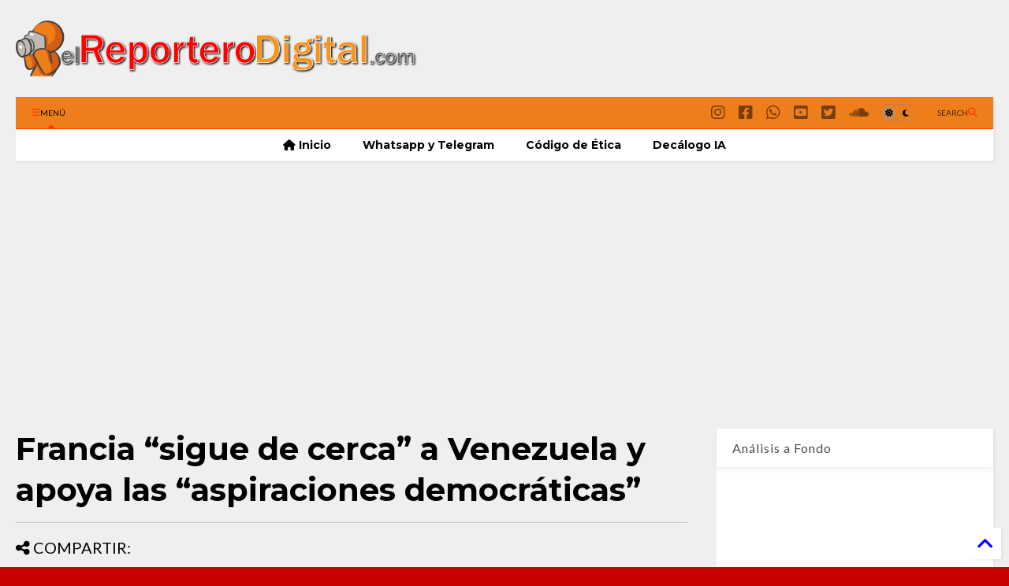

--- FILE ---
content_type: text/html; charset=UTF-8
request_url: https://www.elreporterodigital.com/2019/04/francia-sigue-de-cerca-venezuela-y.html
body_size: 25493
content:
<!DOCTYPE html>
<html class='v2' dir='ltr' lang='es-419' xmlns='https://www.w3.org/1999/xhtml' xmlns:b='https://www.google.com/2005/gml/b' xmlns:data='https://www.google.com/2005/gml/data' xmlns:expr='https://www.google.com/2005/gml/expr'>
<!--
<head>
<link href='https://www.blogger.com/static/v1/widgets/335934321-css_bundle_v2.css' rel='stylesheet' type='text/css'/>

-->
<head>
<link as='style' href='https://google-git.github.io/icon/css/all.min.css' onload='this.onload=null;this.rel=&#39;stylesheet&#39;' rel='preload'/>
<noscript><link href='https://google-git.github.io/icon/css/all.min.css' rel='stylesheet'/></noscript>
<link as='style' href='https://google-git.github.io/icon/v4-shims.css' onload='this.onload=null;this.rel=&#39;stylesheet&#39;' rel='preload'/>
<noscript><link href='https://google-git.github.io/icon/v4-shims.css' rel='stylesheet'/></noscript>
<link href='//github.io' rel='dns-prefetch'/><link href='//1.bp.blogspot.com' rel='dns-prefetch'/><link href='//28.2bp.blogspot.com' rel='dns-prefetch'/><link href='//3.bp.blogspot.com' rel='dns-prefetch'/><link href='//4.bp.blogspot.com' rel='dns-prefetch'/><link href='//www.blogger.com' rel='dns-prefetch'/><link href='//maxcdn.bootstrapcdn.com' rel='dns-prefetch'/><link href='//fonts.googleapis.com' rel='dns-prefetch'/><link href='//use.fontawesome.com' rel='dns-prefetch'/><link href='//ajax.googleapis.com' rel='dns-prefetch'/><link href='//resources.blogblog.com' rel='dns-prefetch'/><link href='//www.facebook.com' rel='dns-prefetch'/><link href='//plus.google.com' rel='dns-prefetch'/><link href='//twitter.com' rel='dns-prefetch'/><link href='//www.youtube.com' rel='dns-prefetch'/><link href='//feedburner.google.com' rel='dns-prefetch'/><link href='//www.pinterest.com' rel='dns-prefetch'/><link href='//www.linkedin.com' rel='dns-prefetch'/><link href='//www.behance.net' rel='dns-prefetch'/><link href='//feeds.feedburner.com' rel='dns-prefetch'/><link href='//github.com' rel='dns-prefetch'/><link href='//player.vimeo.com' rel='dns-prefetch'/><link href='//platform.twitter.com' rel='dns-prefetch'/><link href='//apis.google.com' rel='dns-prefetch'/><link href='//connect.facebook.net' rel='dns-prefetch'/><link href='//cdnjs.cloudflare.com' rel='dns-prefetch'/><link href='//www.google-analytics.com' rel='dns-prefetch'/><link href='//pagead2.googlesyndication.com' rel='dns-prefetch'/><link href='//googleads.g.doubleclick.net' rel='dns-prefetch'/><link href='//www.gstatic.com' rel='dns-prefetch'/><link href='//www.googletagservices.com' rel='dns-prefetch'/><link href='//static.xx.fbcdn.net' rel='dns-prefetch'/><link href='//tpc.googlesyndication.com' rel='dns-prefetch'/><link href='//syndication.twitter.com' rel='dns-prefetch'/><link href='//w.sharethis.com' rel='dns-prefetch'/><link href='//edge.sharethis.com' rel='dns-prefetch'/><link href='//t.sharethis.com' rel='dns-prefetch'/><link href='//x.disq.us' rel='dns-prefetch'/><link href='//s7.addthis.com' rel='dns-prefetch'/>
<meta charset='utf-8'/>
<meta content='#ff6200' name='theme-color'/>
<meta content='width=device-width,initial-scale=1.0,minimum-scale=1.0' name='viewport'/>
<script async='async' src='https://ajax.googleapis.com/ajax/libs/jquery/3.6.3/jquery.js' type='text/javascript'></script>
<script async='async' src='https://tiennguyenvan.github.io/cdn/magone/6.9.95/owl.min.js' type='text/javascript'></script>
<!-- <script type="text/javascript" src="http://localhost/sneeit.com/blogger-theme-magone/src/owl.min.js" async="async" /> -->
<script async='async' id='main-js' src='https://tiennguyenvan.github.io/cdn/magone/6.9.95/main.js' type='text/javascript'></script>
<!-- <script id="main-js" type="text/javascript" src="http://localhost/sneeit.com/blogger-theme-magone/build/main.js" async="async" /> -->
<meta content='text/html; charset=UTF-8' http-equiv='Content-Type'/>
<meta content='blogger' name='generator'/>
<link href='https://www.elreporterodigital.com/favicon.ico' rel='icon' type='image/x-icon'/>
<link href='https://www.elreporterodigital.com/2019/04/francia-sigue-de-cerca-venezuela-y.html' rel='canonical'/>
<link rel="alternate" type="application/atom+xml" title="elReporteroDigital.com - Atom" href="https://www.elreporterodigital.com/feeds/posts/default" />
<link rel="alternate" type="application/rss+xml" title="elReporteroDigital.com - RSS" href="https://www.elreporterodigital.com/feeds/posts/default?alt=rss" />
<link rel="service.post" type="application/atom+xml" title="elReporteroDigital.com - Atom" href="https://www.blogger.com/feeds/3726466355862375021/posts/default" />

<link rel="alternate" type="application/atom+xml" title="elReporteroDigital.com - Atom" href="https://www.elreporterodigital.com/feeds/7816065914239216106/comments/default" />
<!--Can't find substitution for tag [blog.ieCssRetrofitLinks]-->
<meta content='https://www.elreporterodigital.com/2019/04/francia-sigue-de-cerca-venezuela-y.html' property='og:url'/>
<meta content='Francia “sigue de cerca” a Venezuela y apoya las “aspiraciones democráticas”' property='og:title'/>
<meta content='La información más reciente y confiable sobre lo que acontece en México, Latinoamérica y el Mundo.' property='og:description'/>
<title>
Francia &#8220;sigue de cerca&#8221; a Venezuela y apoya las &#8220;aspiraciones democráticas&#8221; | elReporteroDigital.com
</title>
<meta content='article' property='og:type'/>
<meta content='elReporteroDigital.com' property='og:site_name'/>

<meta property='fb:app_id' content='1332399163579643'/>


<script type='text/javascript'>var FACEBOOK_APP_ID = '1332399163579643';</script>
<!--dis-bing-index-archive-pages-start-->
<style type='text/css'>@font-face{font-family:'Lato';font-style:normal;font-weight:400;font-display:swap;src:url(//fonts.gstatic.com/s/lato/v25/S6uyw4BMUTPHjxAwXiWtFCfQ7A.woff2)format('woff2');unicode-range:U+0100-02BA,U+02BD-02C5,U+02C7-02CC,U+02CE-02D7,U+02DD-02FF,U+0304,U+0308,U+0329,U+1D00-1DBF,U+1E00-1E9F,U+1EF2-1EFF,U+2020,U+20A0-20AB,U+20AD-20C0,U+2113,U+2C60-2C7F,U+A720-A7FF;}@font-face{font-family:'Lato';font-style:normal;font-weight:400;font-display:swap;src:url(//fonts.gstatic.com/s/lato/v25/S6uyw4BMUTPHjx4wXiWtFCc.woff2)format('woff2');unicode-range:U+0000-00FF,U+0131,U+0152-0153,U+02BB-02BC,U+02C6,U+02DA,U+02DC,U+0304,U+0308,U+0329,U+2000-206F,U+20AC,U+2122,U+2191,U+2193,U+2212,U+2215,U+FEFF,U+FFFD;}@font-face{font-family:'Lato';font-style:normal;font-weight:700;font-display:swap;src:url(//fonts.gstatic.com/s/lato/v25/S6u9w4BMUTPHh6UVSwaPGQ3q5d0N7w.woff2)format('woff2');unicode-range:U+0100-02BA,U+02BD-02C5,U+02C7-02CC,U+02CE-02D7,U+02DD-02FF,U+0304,U+0308,U+0329,U+1D00-1DBF,U+1E00-1E9F,U+1EF2-1EFF,U+2020,U+20A0-20AB,U+20AD-20C0,U+2113,U+2C60-2C7F,U+A720-A7FF;}@font-face{font-family:'Lato';font-style:normal;font-weight:700;font-display:swap;src:url(//fonts.gstatic.com/s/lato/v25/S6u9w4BMUTPHh6UVSwiPGQ3q5d0.woff2)format('woff2');unicode-range:U+0000-00FF,U+0131,U+0152-0153,U+02BB-02BC,U+02C6,U+02DA,U+02DC,U+0304,U+0308,U+0329,U+2000-206F,U+20AC,U+2122,U+2191,U+2193,U+2212,U+2215,U+FEFF,U+FFFD;}@font-face{font-family:'Montserrat';font-style:normal;font-weight:700;font-display:swap;src:url(//fonts.gstatic.com/s/montserrat/v31/JTUHjIg1_i6t8kCHKm4532VJOt5-QNFgpCuM73w0aXp-p7K4KLjztg.woff2)format('woff2');unicode-range:U+0460-052F,U+1C80-1C8A,U+20B4,U+2DE0-2DFF,U+A640-A69F,U+FE2E-FE2F;}@font-face{font-family:'Montserrat';font-style:normal;font-weight:700;font-display:swap;src:url(//fonts.gstatic.com/s/montserrat/v31/JTUHjIg1_i6t8kCHKm4532VJOt5-QNFgpCuM73w9aXp-p7K4KLjztg.woff2)format('woff2');unicode-range:U+0301,U+0400-045F,U+0490-0491,U+04B0-04B1,U+2116;}@font-face{font-family:'Montserrat';font-style:normal;font-weight:700;font-display:swap;src:url(//fonts.gstatic.com/s/montserrat/v31/JTUHjIg1_i6t8kCHKm4532VJOt5-QNFgpCuM73w2aXp-p7K4KLjztg.woff2)format('woff2');unicode-range:U+0102-0103,U+0110-0111,U+0128-0129,U+0168-0169,U+01A0-01A1,U+01AF-01B0,U+0300-0301,U+0303-0304,U+0308-0309,U+0323,U+0329,U+1EA0-1EF9,U+20AB;}@font-face{font-family:'Montserrat';font-style:normal;font-weight:700;font-display:swap;src:url(//fonts.gstatic.com/s/montserrat/v31/JTUHjIg1_i6t8kCHKm4532VJOt5-QNFgpCuM73w3aXp-p7K4KLjztg.woff2)format('woff2');unicode-range:U+0100-02BA,U+02BD-02C5,U+02C7-02CC,U+02CE-02D7,U+02DD-02FF,U+0304,U+0308,U+0329,U+1D00-1DBF,U+1E00-1E9F,U+1EF2-1EFF,U+2020,U+20A0-20AB,U+20AD-20C0,U+2113,U+2C60-2C7F,U+A720-A7FF;}@font-face{font-family:'Montserrat';font-style:normal;font-weight:700;font-display:swap;src:url(//fonts.gstatic.com/s/montserrat/v31/JTUHjIg1_i6t8kCHKm4532VJOt5-QNFgpCuM73w5aXp-p7K4KLg.woff2)format('woff2');unicode-range:U+0000-00FF,U+0131,U+0152-0153,U+02BB-02BC,U+02C6,U+02DA,U+02DC,U+0304,U+0308,U+0329,U+2000-206F,U+20AC,U+2122,U+2191,U+2193,U+2212,U+2215,U+FEFF,U+FFFD;}@font-face{font-family:'Oswald';font-style:normal;font-weight:700;font-display:swap;src:url(//fonts.gstatic.com/s/oswald/v57/TK3_WkUHHAIjg75cFRf3bXL8LICs1xZosUtiZSSUhiCXABTV.woff2)format('woff2');unicode-range:U+0460-052F,U+1C80-1C8A,U+20B4,U+2DE0-2DFF,U+A640-A69F,U+FE2E-FE2F;}@font-face{font-family:'Oswald';font-style:normal;font-weight:700;font-display:swap;src:url(//fonts.gstatic.com/s/oswald/v57/TK3_WkUHHAIjg75cFRf3bXL8LICs1xZosUJiZSSUhiCXABTV.woff2)format('woff2');unicode-range:U+0301,U+0400-045F,U+0490-0491,U+04B0-04B1,U+2116;}@font-face{font-family:'Oswald';font-style:normal;font-weight:700;font-display:swap;src:url(//fonts.gstatic.com/s/oswald/v57/TK3_WkUHHAIjg75cFRf3bXL8LICs1xZosUliZSSUhiCXABTV.woff2)format('woff2');unicode-range:U+0102-0103,U+0110-0111,U+0128-0129,U+0168-0169,U+01A0-01A1,U+01AF-01B0,U+0300-0301,U+0303-0304,U+0308-0309,U+0323,U+0329,U+1EA0-1EF9,U+20AB;}@font-face{font-family:'Oswald';font-style:normal;font-weight:700;font-display:swap;src:url(//fonts.gstatic.com/s/oswald/v57/TK3_WkUHHAIjg75cFRf3bXL8LICs1xZosUhiZSSUhiCXABTV.woff2)format('woff2');unicode-range:U+0100-02BA,U+02BD-02C5,U+02C7-02CC,U+02CE-02D7,U+02DD-02FF,U+0304,U+0308,U+0329,U+1D00-1DBF,U+1E00-1E9F,U+1EF2-1EFF,U+2020,U+20A0-20AB,U+20AD-20C0,U+2113,U+2C60-2C7F,U+A720-A7FF;}@font-face{font-family:'Oswald';font-style:normal;font-weight:700;font-display:swap;src:url(//fonts.gstatic.com/s/oswald/v57/TK3_WkUHHAIjg75cFRf3bXL8LICs1xZosUZiZSSUhiCXAA.woff2)format('woff2');unicode-range:U+0000-00FF,U+0131,U+0152-0153,U+02BB-02BC,U+02C6,U+02DA,U+02DC,U+0304,U+0308,U+0329,U+2000-206F,U+20AC,U+2122,U+2191,U+2193,U+2212,U+2215,U+FEFF,U+FFFD;}@font-face{font-family:'Roboto';font-style:normal;font-weight:400;font-stretch:100%;font-display:swap;src:url(//fonts.gstatic.com/s/roboto/v50/KFOMCnqEu92Fr1ME7kSn66aGLdTylUAMQXC89YmC2DPNWubEbVmZiAr0klQmz24O0g.woff2)format('woff2');unicode-range:U+0460-052F,U+1C80-1C8A,U+20B4,U+2DE0-2DFF,U+A640-A69F,U+FE2E-FE2F;}@font-face{font-family:'Roboto';font-style:normal;font-weight:400;font-stretch:100%;font-display:swap;src:url(//fonts.gstatic.com/s/roboto/v50/KFOMCnqEu92Fr1ME7kSn66aGLdTylUAMQXC89YmC2DPNWubEbVmQiAr0klQmz24O0g.woff2)format('woff2');unicode-range:U+0301,U+0400-045F,U+0490-0491,U+04B0-04B1,U+2116;}@font-face{font-family:'Roboto';font-style:normal;font-weight:400;font-stretch:100%;font-display:swap;src:url(//fonts.gstatic.com/s/roboto/v50/KFOMCnqEu92Fr1ME7kSn66aGLdTylUAMQXC89YmC2DPNWubEbVmYiAr0klQmz24O0g.woff2)format('woff2');unicode-range:U+1F00-1FFF;}@font-face{font-family:'Roboto';font-style:normal;font-weight:400;font-stretch:100%;font-display:swap;src:url(//fonts.gstatic.com/s/roboto/v50/KFOMCnqEu92Fr1ME7kSn66aGLdTylUAMQXC89YmC2DPNWubEbVmXiAr0klQmz24O0g.woff2)format('woff2');unicode-range:U+0370-0377,U+037A-037F,U+0384-038A,U+038C,U+038E-03A1,U+03A3-03FF;}@font-face{font-family:'Roboto';font-style:normal;font-weight:400;font-stretch:100%;font-display:swap;src:url(//fonts.gstatic.com/s/roboto/v50/KFOMCnqEu92Fr1ME7kSn66aGLdTylUAMQXC89YmC2DPNWubEbVnoiAr0klQmz24O0g.woff2)format('woff2');unicode-range:U+0302-0303,U+0305,U+0307-0308,U+0310,U+0312,U+0315,U+031A,U+0326-0327,U+032C,U+032F-0330,U+0332-0333,U+0338,U+033A,U+0346,U+034D,U+0391-03A1,U+03A3-03A9,U+03B1-03C9,U+03D1,U+03D5-03D6,U+03F0-03F1,U+03F4-03F5,U+2016-2017,U+2034-2038,U+203C,U+2040,U+2043,U+2047,U+2050,U+2057,U+205F,U+2070-2071,U+2074-208E,U+2090-209C,U+20D0-20DC,U+20E1,U+20E5-20EF,U+2100-2112,U+2114-2115,U+2117-2121,U+2123-214F,U+2190,U+2192,U+2194-21AE,U+21B0-21E5,U+21F1-21F2,U+21F4-2211,U+2213-2214,U+2216-22FF,U+2308-230B,U+2310,U+2319,U+231C-2321,U+2336-237A,U+237C,U+2395,U+239B-23B7,U+23D0,U+23DC-23E1,U+2474-2475,U+25AF,U+25B3,U+25B7,U+25BD,U+25C1,U+25CA,U+25CC,U+25FB,U+266D-266F,U+27C0-27FF,U+2900-2AFF,U+2B0E-2B11,U+2B30-2B4C,U+2BFE,U+3030,U+FF5B,U+FF5D,U+1D400-1D7FF,U+1EE00-1EEFF;}@font-face{font-family:'Roboto';font-style:normal;font-weight:400;font-stretch:100%;font-display:swap;src:url(//fonts.gstatic.com/s/roboto/v50/KFOMCnqEu92Fr1ME7kSn66aGLdTylUAMQXC89YmC2DPNWubEbVn6iAr0klQmz24O0g.woff2)format('woff2');unicode-range:U+0001-000C,U+000E-001F,U+007F-009F,U+20DD-20E0,U+20E2-20E4,U+2150-218F,U+2190,U+2192,U+2194-2199,U+21AF,U+21E6-21F0,U+21F3,U+2218-2219,U+2299,U+22C4-22C6,U+2300-243F,U+2440-244A,U+2460-24FF,U+25A0-27BF,U+2800-28FF,U+2921-2922,U+2981,U+29BF,U+29EB,U+2B00-2BFF,U+4DC0-4DFF,U+FFF9-FFFB,U+10140-1018E,U+10190-1019C,U+101A0,U+101D0-101FD,U+102E0-102FB,U+10E60-10E7E,U+1D2C0-1D2D3,U+1D2E0-1D37F,U+1F000-1F0FF,U+1F100-1F1AD,U+1F1E6-1F1FF,U+1F30D-1F30F,U+1F315,U+1F31C,U+1F31E,U+1F320-1F32C,U+1F336,U+1F378,U+1F37D,U+1F382,U+1F393-1F39F,U+1F3A7-1F3A8,U+1F3AC-1F3AF,U+1F3C2,U+1F3C4-1F3C6,U+1F3CA-1F3CE,U+1F3D4-1F3E0,U+1F3ED,U+1F3F1-1F3F3,U+1F3F5-1F3F7,U+1F408,U+1F415,U+1F41F,U+1F426,U+1F43F,U+1F441-1F442,U+1F444,U+1F446-1F449,U+1F44C-1F44E,U+1F453,U+1F46A,U+1F47D,U+1F4A3,U+1F4B0,U+1F4B3,U+1F4B9,U+1F4BB,U+1F4BF,U+1F4C8-1F4CB,U+1F4D6,U+1F4DA,U+1F4DF,U+1F4E3-1F4E6,U+1F4EA-1F4ED,U+1F4F7,U+1F4F9-1F4FB,U+1F4FD-1F4FE,U+1F503,U+1F507-1F50B,U+1F50D,U+1F512-1F513,U+1F53E-1F54A,U+1F54F-1F5FA,U+1F610,U+1F650-1F67F,U+1F687,U+1F68D,U+1F691,U+1F694,U+1F698,U+1F6AD,U+1F6B2,U+1F6B9-1F6BA,U+1F6BC,U+1F6C6-1F6CF,U+1F6D3-1F6D7,U+1F6E0-1F6EA,U+1F6F0-1F6F3,U+1F6F7-1F6FC,U+1F700-1F7FF,U+1F800-1F80B,U+1F810-1F847,U+1F850-1F859,U+1F860-1F887,U+1F890-1F8AD,U+1F8B0-1F8BB,U+1F8C0-1F8C1,U+1F900-1F90B,U+1F93B,U+1F946,U+1F984,U+1F996,U+1F9E9,U+1FA00-1FA6F,U+1FA70-1FA7C,U+1FA80-1FA89,U+1FA8F-1FAC6,U+1FACE-1FADC,U+1FADF-1FAE9,U+1FAF0-1FAF8,U+1FB00-1FBFF;}@font-face{font-family:'Roboto';font-style:normal;font-weight:400;font-stretch:100%;font-display:swap;src:url(//fonts.gstatic.com/s/roboto/v50/KFOMCnqEu92Fr1ME7kSn66aGLdTylUAMQXC89YmC2DPNWubEbVmbiAr0klQmz24O0g.woff2)format('woff2');unicode-range:U+0102-0103,U+0110-0111,U+0128-0129,U+0168-0169,U+01A0-01A1,U+01AF-01B0,U+0300-0301,U+0303-0304,U+0308-0309,U+0323,U+0329,U+1EA0-1EF9,U+20AB;}@font-face{font-family:'Roboto';font-style:normal;font-weight:400;font-stretch:100%;font-display:swap;src:url(//fonts.gstatic.com/s/roboto/v50/KFOMCnqEu92Fr1ME7kSn66aGLdTylUAMQXC89YmC2DPNWubEbVmaiAr0klQmz24O0g.woff2)format('woff2');unicode-range:U+0100-02BA,U+02BD-02C5,U+02C7-02CC,U+02CE-02D7,U+02DD-02FF,U+0304,U+0308,U+0329,U+1D00-1DBF,U+1E00-1E9F,U+1EF2-1EFF,U+2020,U+20A0-20AB,U+20AD-20C0,U+2113,U+2C60-2C7F,U+A720-A7FF;}@font-face{font-family:'Roboto';font-style:normal;font-weight:400;font-stretch:100%;font-display:swap;src:url(//fonts.gstatic.com/s/roboto/v50/KFOMCnqEu92Fr1ME7kSn66aGLdTylUAMQXC89YmC2DPNWubEbVmUiAr0klQmz24.woff2)format('woff2');unicode-range:U+0000-00FF,U+0131,U+0152-0153,U+02BB-02BC,U+02C6,U+02DA,U+02DC,U+0304,U+0308,U+0329,U+2000-206F,U+20AC,U+2122,U+2191,U+2193,U+2212,U+2215,U+FEFF,U+FFFD;}</style>
<style id='page-skin-1' type='text/css'><!--
/*
-----------------------------------------------------------------------------
Template Name: MagOne
Template URI: https://sneeit.com/magone-multi-purpose-blogger-magazine-template/
Author: Tien Nguyen
Author URI: https://sneeit.com
Description: MagOne - Responsive Newspaper and Magazine Blogger Template
Version: 6.9.95
- New: support mapping different shortcodes for inner post ads
-----------------------------------------------------------------------------
----------------------------------------------------------------------------- */
/* Variable definitions
=======================
<Variable name="keycolor" description="Main Color" type="color" default="#FF3D00"/>
<Group description="Site" selector="body">
<Variable name="body.font" description="Font" type="font" default="normal normal 12px 'Roboto', sans-serif"/>
<Variable name="site.text.color" description="Text Color" type="color" default="#000000"/>
<Variable name="body.text.font" description="MagOne Body Font" type="font" default="15px Roboto, sans-serif"/>
<Variable name="body.link.color" description="MagOne Body Link color" type="color" default="#2196f3"/>
</Group>
<Group description="Backgrounds" selector="body">
<Variable name="body.background.color" description="Body Background" type="color" default="#efefef"/>
<Variable name="content.background.color" description="Entire Blog Background" type="color" default="#efefef"/>
<Variable name="header.background.color" description="Header Background" type="color" default="#ffffff"/>
</Group>
<Group description="Menu" selector="#PageList1">
<Variable name="menufont" description="Menu Main Items Font" type="font" default="normal bold 14px 'Roboto', sans-serif"/>
<Variable name="menucolor" description="Menu Main Items Color" type="color" default="#000000"/>
<Variable name="menucolorhover" description="Menu Main Items Hover Color" type="color" default="#777777"/>
<Variable name="menubackground" description="Menu Main Items Background" type="color" default="#ffffff"/>
<Variable name="menubackgroundhover" description="Menu Main Items Hover Background" type="color" default="#ffffff"/>
<Variable name="menusubcolor" description="Menu Sub Items Color" type="color" default="#cccccc"/>
<Variable name="menusubcolorhover" description="Menu Sub Items Hover Color" type="color" default="#ffffff"/>
<Variable name="menusubbackground" description="Menu Sub Items Background" type="color" default="#333333"/>
<Variable name="menucurcolor" description="Selected Menu Main Item Color" type="color" default="#FFFFFF"/>
<Variable name="menucurbackground" description="Selected Menu Main Item Background" type="color" default="#FF3D00"/>
</Group>
<Group description="Links" selector="body">
<Variable name="link.color" description="Link Color" type="color" default="#ff3d00"/>
<Variable name="link.visited.color" description="Visited Color" type="color" default="#EA3A00"/>
<Variable name="link.hover.color" description="Hover Color" type="color" default="#FF4D11"/>
</Group>
<Group description="Widgets - Gadgets" selector="#primary .widget">
<Variable name="wid.bg.color" description="Widget Background Color" type="color" default="#ffffff"/>
<Variable name="feedwid.title.font" description="Article Widgets Title" type="font" default="normal bold 23px 'Roboto', sans-serif"/>
<Variable name="sidewid.title.font" description="Right Sidebar Widgets Title" type="font" default="normal normal 16px 'Roboto', sans-serif"/>
<Variable name="blockitembghv" description="Background of Items in Blocks when Hover" type="color" default="#000000"/>
</Group>
<Group description="Post" selector="h1.post-title">
<Variable name="post.title.font" description="Post Title" type="font" default="normal normal 40px 'Roboto', sans-serif"/>
<Variable name="post.body.font" description="Post Body" type="font" default="normal normal 16px 'Roboto', sans-serif"/>
</Group>
<Group description="Slider" selector=".widget.slider">
<Variable name="slider.title.font" description="Slider Item Title" type="font" default="normal 400 30px 'Roboto', sans-serif"/>
<Variable name="posts.title.color" description="MagOne Post title color" type="color" default="#ffffff"/>
<Variable name="posts.icons.color" description="MagOne Post icons color" type="color" default="#ffffff"/>
<Variable name="tabs.font" description="MagOne Tabs Font" type="font" default="700 normal 15px Roboto"/>
<Variable name="labels.text.color" description="MagOne Label text color" type="color" default="#ffffff"/>
<Variable name="labels.background.color" description="MagOne Label bg color" type="color" default="#ffffff"/>
</Group>
<Variable name="body.background" description="Body Background" type="background"
color="#c90101" default="$(color) none repeat scroll top left"/>
<Variable name="body.background.override" description="Body Background Override" type="string" default=""/>
<Variable name="body.background.gradient.cap" description="Body Gradient Cap" type="url"
default="url(//www.blogblog.com/1kt/simple/gradients_light.png)"/>
<Variable name="body.background.gradient.tile" description="Body Gradient Tile" type="url"
default="url(//www.blogblog.com/1kt/simple/body_gradient_tile_light.png)"/>
<Group description="Dark Mode Site" selector="site">
<Variable name="darkkeycolor" description="Main Color for Dark Mode" type="color" default="#f6aa63"/>
<Variable name="darksite.text.color" description="Text Color for Dark Mode" type="color" default="#FFFFFF"/>
<Variable name="darkbody.background.color" description="Body Background for Dark Mode" type="color" default="#333333"/>
<Variable name="darkcontent.background.color" description="Entire Blog Background for Dark Mode" type="color" default="#212121"/>
<Variable name="darkheader.background.color" description="Header Background for Dark Mode" type="color" default="#181818"/>
<Variable name="darkmenucolor" description="Menu Main Items Color for Dark Mode" type="color" default="#eeeeee"/>
<Variable name="darkmenucolorhover" description="Menu Main Items Hover Color for Dark Mode" type="color" default="#cccccc"/>
<Variable name="darkmenubackground" description="Menu Main Items Background for Dark Mode" type="color" default="#181818"/>
<Variable name="darkmenubackgroundhover" description="Menu Main Items Hover Background for Dark Mode" type="color" default="#121212"/>
<Variable name="darkmenusubcolor" description="Menu Sub Items Color for Dark Mode" type="color" default="#cccccc"/>
<Variable name="darkmenusubcolorhover" description="Menu Sub Items Hover Color for Dark Mode" type="color" default="#ffffff"/>
<Variable name="darkmenusubbackground" description="Menu Sub Items Background for Dark Mode" type="color" default="#333333"/>
<Variable name="darkmenucurcolor" description="Selected Menu Main Item Color for Dark Mode" type="color" default="#FFFFFF"/>
<Variable name="darkmenucurbackground" description="Selected Menu Main Item Background for Dark Mode" type="color" default="#f6aa63"/>
<Variable name="darklink.color" description="Link Color for Dark Mode" type="color" default="#f6aa63"/>
<Variable name="darklink.visited.color" description="Visited Color for Dark Mode" type="color" default="#d8873a"/>
<Variable name="darklink.hover.color" description="Hover Color for Dark Mode" type="color" default="#ffbb7b"/>
<Variable name="darkwid.bg.color" description="Widget Background Color for Dark Mode" type="color" default="#181818"/>
<Variable name="posts.background.color" description="MagOne Blogger Comment Form Background Color" type="color" default="#ffffff"/>
<Variable name="body.text.color" description="MagOne Comment Form Text Color" type="color" default="#000000"/>
</Group>
*/
/*Variable Apply Here*/
a:link {text-decoration:none;color: #0000ff;}
[data-mode="dark"] a:link {color: #f6aa63;}
a:visited {text-decoration:none;color: #ea3900;}
[data-mode="dark"] a:visited {color: #d8873a;}
a:hover {color: #ff4c10; border-color: inherit!important}
body {font: normal normal 12px Lato;color: #000000;background: #c90101 none no-repeat scroll center center;}
.header-button .inner span, .header-social-icons ul li a, .header-social-icons ul li a:link, input,
.tab-link.active .tab-link-inner,  .feed.widget.ticker .item-title a, .feed.widget.list .item-title a, .feed.widget.list .meta-item-author,
.feed.widget.list .meta-item-date, .feed.widget.one .meta-item, .feed.widget.complex .item-title a,
.feed.widget.three .meta-item, .feed.widget.blogging .item-title a, .feed.widget.blogging .meta-item,
.feed.widget.right .meta-item, .feed.widget.left .meta-item,
.feed.widget.left .item .item-title a, .feed.widget.right .item .item-title a,
#footer .widget[id*="List"] li a, #footer .widget.social_icons li a,
a.post-meta, .shortcode-tab ul.tab-header li.ui-state-active a, .shortcode-vtab ul.tab-header li.ui-state-active a,
.shortcode-accordion .ui-state-active .accordion-title, .post-page-button.active, a.comments-title,
a.comment-date, .blogger-alt-comments .comment-header .datetime.secondary-text a,
.comment-footer a span, .blogger-alt-comments .comment-actions.secondary-text a {
color: #000000;
}
[data-mode="dark"] {color: #FFFFFF;background-color: #333333}
[data-mode="dark"] select, [data-mode="dark"] input, [data-mode="dark"] textarea {color: #FFFFFF; background-color: #111}
[data-mode="dark"] .header-button .inner span, [data-mode="dark"] .header-social-icons ul li a, [data-mode="dark"] .header-social-icons ul li a:link,
[data-mode="dark"] input, [data-mode="dark"] .tab-link.active .tab-link-inner,
[data-mode="dark"] .feed.widget.ticker .item-title a, [data-mode="dark"] .feed.widget.list .item-title a, [data-mode="dark"] .feed.widget.list .meta-item-author,
[data-mode="dark"] .feed.widget.list .meta-item-date, [data-mode="dark"] .feed.widget.one .meta-item, [data-mode="dark"] .feed.widget.complex .item-title a,
[data-mode="dark"] .feed.widget.three .meta-item, [data-mode="dark"] .feed.widget.blogging .item-title a, [data-mode="dark"] .feed.widget.blogging .meta-item,
[data-mode="dark"] .feed.widget.right .meta-item, [data-mode="dark"] .feed.widget.left .meta-item,
[data-mode="dark"] .feed.widget.left .item .item-title a, [data-mode="dark"] .feed.widget.right .item .item-title a,
[data-mode="dark"] #footer .widget[id*="List"] li a, [data-mode="dark"] #footer .widget.social_icons li a,
[data-mode="dark"] a.post-meta, [data-mode="dark"] .shortcode-tab ul.tab-header li.ui-state-active a,
[data-mode="dark"] .shortcode-vtab ul.tab-header li.ui-state-active a,
[data-mode="dark"] .shortcode-accordion .ui-state-active .accordion-title, [data-mode="dark"] .post-page-button.active,
[data-mode="dark"] a.comments-title, [data-mode="dark"] a.comment-date, [data-mode="dark"] .blogger-alt-comments .comment-header .datetime.secondary-text a,
[data-mode="dark"] .comment-footer a span, [data-mode="dark"] .blogger-alt-comments .comment-actions.secondary-text a {
color: #FFFFFF;
}
[data-mode="dark"] a:hover {color: #ffbb7b;}
.color {color: #ff3d00;}
[data-mode="dark"] .color {color: #f6aa63;}
.border {border-color: #ff3d00;}
[data-mode="dark"] .border {border-color: #f6aa63;}
.bg {background-color: #ff3d00;}
[data-mode="dark"] .bg {background-color: #f6aa63;}
.header-bg, #header.sticky {background-color:#ee7e1a;}
[data-mode="dark"] .header-bg, [data-mode="dark"] #header.sticky {background-color:#181818;}
#sidebar .widget, .feed.widget.ticker .widget-content, .feed.widget .item, .feed.widget.blogging .widget-content,
#blog-pager a, .post-body-inner table, a.feed-widget-pagination-button, .post-page-button,
.shortcode-tab, .shortcode-vtab, .shortcode-accordion, a.archive-page-pagination-button,
a.scroll-up, .post-share-buttons-url, .footer-inner, .locked-content, .post-related-inner,
.comment-form-message, .shortcode-message .message-content, .wrapper.white-post-inner .post-body-inner
{
background: #ffffff
}
[data-mode="dark"] #sidebar .widget, [data-mode="dark"] .feed.widget.ticker .widget-content, [data-mode="dark"] .feed.widget .item,
[data-mode="dark"] .feed.widget.blogging .widget-content, [data-mode="dark"] #blog-pager a,
[data-mode="dark"] .post-body-inner table, [data-mode="dark"] a.feed-widget-pagination-button, [data-mode="dark"] .post-page-button,
[data-mode="dark"] .shortcode-tab, [data-mode="dark"] .shortcode-vtab, [data-mode="dark"] .shortcode-accordion, [data-mode="dark"] a.archive-page-pagination-button,
[data-mode="dark"] a.scroll-up, [data-mode="dark"] .post-share-buttons-url, [data-mode="dark"] .footer-inner, [data-mode="dark"] .locked-content, [data-mode="dark"] .post-related-inner,
[data-mode="dark"] .comment-form-message, [data-mode="dark"] .shortcode-message .message-content, [data-mode="dark"] .wrapper.white-post-inner .post-body-inner
{
background: #181818
}
.wrapper {background-color:#efefef;max-width: 100%;margin: auto;opacity: 0}
[data-mode="dark"] .wrapper {background-color:#212121}
a.comments-title.active {background-color: #efefef}
[data-mode="dark"] a.comments-title.active {background-color: #212121}
.wrapper.preview {opacity: 1}
.post-body {font: normal normal 16px Lato;}
.main-menu {border-top: 1px solid #ff3d00;}
[data-mode="dark"] .main-menu {border-top: 1px solid #f6aa63;}
.main-menu ul.sub-menu li:hover > a {border-left: 2px solid #ff3d00;}
[data-mode="dark"] .main-menu ul.sub-menu li:hover > a {border-left-color: #f6aa63;}
.main-menu .menu-item-mega > .menu-item-inner > .sub-menu > li li:hover a {border-left: 1px solid #ff3d00;}
[data-mode="dark"] .main-menu .menu-item-mega > .menu-item-inner > .sub-menu > li li:hover a {border-left: 1px solid #f6aa63;}
.main-menu ul.sub-menu li:hover > a,
.main-menu .menu-item-mega > .menu-item-inner > .sub-menu,
.main-menu .menu-item-mega > .menu-item-inner > .sub-menu > li li:hover a {border-color: #ff3d00!important;}
[data-mode="dark"] .main-menu ul.sub-menu li:hover > a,
[data-mode="dark"] .main-menu .menu-item-mega > .menu-item-inner > .sub-menu,
[data-mode="dark"] .main-menu .menu-item-mega > .menu-item-inner > .sub-menu > li li:hover a {border-color: #f6aa63!important;}
.header-social-icons ul li a:hover {color: #ff3d00;}
[data-mode="dark"] .header-social-icons ul li a:hover {color: #f6aa63;}
.feed-widget-header .widget-title {font: normal bold 24px Lato;}
.slider-item .item-readmore:hover {background: #ff3d00}
[data-mode="dark"] .slider-item .item-readmore:hover {background: #f6aa63}
.owl-dot.active {background: #ff3d00;}
[data-mode="dark"] .owl-dot.active {background: #f6aa63;}
#main-sidebar .widget > h2, #main-sidebar .feed-widget-header, #main-sidebar .feed-widget-header h2 {font: normal normal 16px Lato;}
#main-sidebar .widget.FollowByEmail .follow-by-email-submit {background: #ff3d00;}
[data-mode="dark"] #main-sidebar .widget.FollowByEmail .follow-by-email-submit {background: #f6aa63;}
#footer .widget.social_icons li a:hover {color: #ff3d00;}
[data-mode="dark"] #footer .widget.social_icons li a:hover {color: #f6aa63;}
#footer .FollowByEmail .follow-by-email-submit {background: #ff3d00;}
[data-mode="dark"] #footer .FollowByEmail .follow-by-email-submit {background: #f6aa63;}
h1.post-title {font: normal bold 40px Montserrat;}
.feed.widget .feed-widget-header {border-color: #ff3d00;}
[data-mode="dark"] .feed.widget .feed-widget-header {border-color: #f6aa63;}
.feed.widget.box-title h2.widget-title {background: #ff3d00;}
[data-mode="dark"] .feed.widget.box-title h2.widget-title {background: #f6aa63;}
.social_counter {color: #ff3d00}
[data-mode="dark"] .social_counter {color: #f6aa63}
.social_counter .button {background: #ff3d00}
[data-mode="dark"] .social_counter .button {background: #f6aa63}
.main-menu {background: #ffffff;}
[data-mode="dark"] .main-menu {background: #181818;}
.main-menu ul.menu > li > a {color: #000000;font: normal bold 14px Montserrat;}
[data-mode="dark"] .main-menu ul.menu > li > a {color: #eeeeee}
.main-menu ul.menu > li:hover > a {color: #ffffff;background: #999999;}
[data-mode="dark"] .main-menu ul.menu > li:hover > a {color: #cccccc;background: #121212;}
.main-menu ul.sub-menu,
.main-menu .menu-item-mega-label .menu-item-inner {	background: #333333; }
[data-mode="dark"] .main-menu ul.sub-menu,
[data-mode="dark"] .main-menu .menu-item-mega-label .menu-item-inner {	background: #333333; }
.main-menu ul.sub-menu a { color: #cccccc; }
[data-mode="dark"] .main-menu ul.sub-menu a { color: #cccccc; }
.main-menu ul.sub-menu li:hover > a { color: #ffffff; }
[data-mode="dark"] .main-menu ul.sub-menu li:hover > a { color: #ffffff; }
.main-menu ul.menu > li.menu-item-current > a {background: #ff3d00; color: #ffffff!important;}
[data-mode="dark"] .main-menu ul.menu > li.menu-item-current > a {background: #f6aa63; color: #FFFFFF!important;}
.feed.widget .thumbnail { background: #000000 }
.mobile-menu .menu { border-top: 1px solid #ff3d00; }
[data-mode="dark"] .mobile-menu .menu { border-top: 1px solid #f6aa63; }
.slider-item .item-title {font:normal bold 60px Oswald}
input, select, textarea, checkbox, radio {background: none}
form a[class*="button"],
form button[class*="button"],
form input[class*="button"],
form input[type="submit"]{background:#ff3d00!important}
[data-mode="dark"] form a[class*="button"],
[data-mode="dark"] form button[class*="button"],
[data-mode="dark"] form input[class*="button"],
[data-mode="dark"] form input[type="submit"]{background:#f6aa63!important}
/*MAIN LAYOUT*/
.main-loader {
position: fixed;
width: 100%;
height: 100%;
}
.main-loader .inner {
position: absolute;
width: 100%;
height: 1px;
text-align: center;
top: 35%;
}
.wrapper {
padding: 20px 20px 30px 20px;
max-width: 100%;
width: /*-var-wrapper-width-start*/1300px/*-var-wrapper-width-end*/;
box-sizing: border-box;
}
#content {
float: left;
/*-var-content-width-start-*/width: 68.68%;/*-var-content-width-end-*/
}
#main-sidebar {
float: right;
/*-var-sidebar-width-start-*/width: 28.31%;/*-var-sidebar-width-end-*/
}
/* - sticky sidebar */
#sidebar {
padding-top: 0.1px; /* to prevent margin of widget collapse sidebar height */
}
#sidebar.fix-top {
position: fixed;
top: 0!important;
bottom: auto!important;
}
#sidebar.fix-bot {
position: fixed;
top: auto!important;
bottom: 0!important;
}
#sidebar.abs-stay {
position: absolute;
bottom: auto!important;
left: auto!important;
right: 0!important;
}
#sidebar.abs-bot {
position: absolute;
top: auto!important;
bottom: 0!important;
left: auto!important;
right: 0!important;
}
/*amp*/
amp-img, amp-youtube, amp-iframe, noscript.amp {
display: none!important;
}
i[class*="gi "] {
font-family: 'GoogleIcon'!important;
}
{/* .gib {font-family: "Google Icon 5 Brands"!important;} */}

--></style>
<link as='style' href='https://cdnjs.cloudflare.com/ajax/libs/animate.css/4.1.1/animate.min.css' id='animate-css' onload='this.onload=null;this.rel=&#39;stylesheet&#39;' rel='preload'/>
<link as='style' href='https://tiennguyenvan.github.io/cdn/magone/6.9.95/main.scss.css' id='main-css' onload='this.onload=null;this.rel=&#39;stylesheet&#39;' rel='preload'/>
<!-- <link id='main-css' rel="preload" href="http://localhost/sneeit.com/blogger-theme-magone/build/main.scss.css" as="style" onload="this.onload=null;this.rel='stylesheet'"/> -->
<!--[if IE]> <style type="text/css"> .ie-sharing-buttons {display: block} pre.code-box br { display: inline!important; } .inb, a.button, .shortcode-accordion .accordion-title-text, .shortcode-accordion .accordion-title-icon-inactive, .shortcode-accordion .ui-state-active .accordion-title-icon-active { *display: inline; zoom: 1; } </style> <![endif]-->
<!--[if lt IE 8]> <style type="text/css"> .owl-dot {text-align: center; width: 100%} .main-menu .menu .arrow, .owl-dot, .feed.widget.sticky .item-labels, .feed.widget.three .item-labels, .feed.widget.complex .item-0 .item-labels, .carousel .item-labels, .feed.widget.left .item-0 .item-labels, .feed.widget.right .item-0 .item-labels, .feed.widget.one .item-labels, .feed.widget.two .item-labels, .post-breadcrumb > *, a.post-meta, a.post-label .label-name, .post-label span.label-count, .post-label span.label-count-value {*display: inline;zoom: 1;} .main-menu ul.sub-menu {width: 180px;} .main-menu .sub-menu .arrow {display: none;} .main-menu ul.menu li {list-style:none} .main-menu .menu-item-mega .menu-item-inner .sub-menu li {width: 24%;} .main-menu .menu-item-mega .menu-item-inner .sub-menu .sub-menu li {width: 100%;} li.menu-item-mega-label .sub-menu {top: 0} .main-menu li.menu-item-mega-label.finished .menu-item-inner .menu-mega-content .item {max-width: 22%} .menu-mega-content .item .item-thumbnail img {min-width: 100%;min-height: 100%;margin: 0!important;} .feed.widget.complex .item {max-width: 47.9%;} .footer-col {margin: 0 0 0 3.9%;padding: 0 0 0 3.9%;} #footer-menu li {max-width: 49.9%} .widget.social_icons {display: none!important} #footer .FollowByEmail .follow-by-email-address, #main-sidebar .widget.FollowByEmail .follow-by-email-address {padding: 7px!important;width: 100px} #footer .FollowByEmail {height: 90px} </style> <![endif]-->
<!--[if lt IE 9]> <style type="text/css"> .main-menu ul.menu li a i.gi {margin-right:3px;} .post-body-inner img {diplay:block;min-width: 300px;width:100%} </style> <![endif]-->
<script type='text/javascript'>
        (function(i,s,o,g,r,a,m){i['GoogleAnalyticsObject']=r;i[r]=i[r]||function(){
        (i[r].q=i[r].q||[]).push(arguments)},i[r].l=1*new Date();a=s.createElement(o),
        m=s.getElementsByTagName(o)[0];a.async=1;a.src=g;m.parentNode.insertBefore(a,m)
        })(window,document,'script','https://www.google-analytics.com/analytics.js','ga');
        ga('create', 'UA-139994278-1', 'auto', 'blogger');
        ga('blogger.send', 'pageview');
      </script>
<!--var-custom-header-html-start--><script data-dojo-config='usePlainJson: true, isDebug: false' src='//downloads.mailchimp.com/js/signup-forms/popup/unique-methods/embed.js' type='text/javascript'></script><script type='text/javascript'>window.dojoRequire(["mojo/signup-forms/Loader"], function(L) { L.start({"baseUrl":"mc.us3.list-manage.com","uuid":"fbb81364d9fd9f5491d1ff6ad","lid":"8527e06946","uniqueMethods":true}) })</script><!--var-custom-header-html-end-->
<!-- end of AMP check -->
<link href='https://www.blogger.com/dyn-css/authorization.css?targetBlogID=3726466355862375021&amp;zx=0cd1cbde-73a1-4773-a9bc-8cc968108b89' media='none' onload='if(media!=&#39;all&#39;)media=&#39;all&#39;' rel='stylesheet'/><noscript><link href='https://www.blogger.com/dyn-css/authorization.css?targetBlogID=3726466355862375021&amp;zx=0cd1cbde-73a1-4773-a9bc-8cc968108b89' rel='stylesheet'/></noscript>
<meta name='google-adsense-platform-account' content='ca-host-pub-1556223355139109'/>
<meta name='google-adsense-platform-domain' content='blogspot.com'/>

<!-- data-ad-client=ca-pub-9495845763423135 -->

</head>
<body class='item' data-mode='light'><!--theme-mode-start-->
<!--theme-mode-end-->
<!--main-loader-start--><!--main-loader-end-->


	
	
	<div class='wrapper item'>

<div class='hide section' id='admin-header-custom-html-code'><div class='widget HTML' data-version='1' id='HTML100'><!-- Global site tag (gtag.js) - Google Analytics -->
<script async="async" src="https://www.googletagmanager.com/gtag/js?id=UA-124619695-1"></script>
<script>
  window.dataLayer = window.dataLayer || [];
  function gtag(){dataLayer.push(arguments);}
  gtag('js', new Date());

  gtag('config', 'UA-124619695-1');
</script></div></div>
<div class='wide'>
<!-- YOUR XML CODE START HERE ################################################### -->
<header id='header'>
<!--top-bar-->
<!--auto-height-logo--><!--auto-height-logo-->
		<div class="top-page-wrapper auto-height">
			<div class="table">
			<div class="tr">
	
<!--auto-height-logo--><!--auto-height-logo-->
<div class='td' id='top-page-logo'>
</div>
<div class='section' id='top-page'><div class='widget AdSense' data-version='1' id='AdSense1'>
<div class='widget-content'>
<script type="text/javascript">
    google_ad_client = "ca-pub-9495845763423135";
    google_ad_host = "ca-host-pub-1556223355139109";
    google_ad_host_channel = "L0006";
    google_ad_slot = "7966677289";
    google_ad_width = 728;
    google_ad_height = 90;
</script>
<!-- gobaguascalientes_top-page_AdSense1_728x90_as -->
<script type="text/javascript"
src="https://pagead2.googlesyndication.com/pagead/show_ads.js">
</script>
<div class='clear'></div>
</div>
</div></div>
<!--auto-height-logo--><!--auto-height-logo-->
			</div>
			</div>
		</div>
		<div class='clear'></div>
<div class='clear'></div>
<div class='header-bg section' id='header-section'><div class='widget Header' data-version='1' id='Header1'>
<a class='main-menu-toggle header-button toggle-button active' id='main-menu-toggle'><span class='inner'><i class='gis gi-bars color'></i>
<span data-l10n='MENU'>MENÚ</span></span><span class='arrow border'></span></a>
<a class='main-menu-toggle header-button toggle-button mobile' id='main-menu-toggle-mobile'><span class='inner'><i class='gis gi-bars color'></i>
<span data-l10n='MENU'>MENÚ</span></span><span class='arrow border'></span></a>
<h2 class='blog-title'>
<a href='https://www.elreporterodigital.com/'>
<img alt='elReporteroDigital.com' height='234px; ' id='Header1_headerimg' src='https://blogger.googleusercontent.com/img/b/R29vZ2xl/AVvXsEg5mGrZKDnPwIq7BiN5iins21IB6yH_MJwKsDcvdV5NXMGgOLtxNPVJqbN3p5zUK3o2J5gMC66Vx-vsDWjKwqMcDUakgrDde_IC067y1Gta__1ZMeDfQvMpnz80oH89TRbfFPVtdSZbuURK/s1600/cabezal.png' width='1600px; '/>
<span style='position: fixed;top: -999999px;'>elReporteroDigital.com</span>
</a>
</h2>
<a class='header-button' id='search-toggle'><span class='inner'><span data-l10n='SEARCH'>SEARCH</span>
<i class='gis gi-search color'></i></span></a>
<div class='header-mode-toggle header-button'>
<input class='header-mode-toggle-checkbox' id='header-mode-toggle-checkbox' type='checkbox'/>
<label for='header-mode-toggle-checkbox'>
<i class='gis gi-sun'></i>
<div class='ball'></div>
<i class='gis gi-moon'></i>
</label>
</div>
<script type='text/javascript'>
					let mode = localStorage.getItem('theme-mode');
					
					if (!mode) mode = document.body.getAttribute('data-mode')										
					document.body.setAttribute('data-mode', mode === 'dark' ? 'dark': 'light');
					document.getElementById('header-mode-toggle-checkbox').checked = mode === 'dark';
					
				</script>
<div class='header-social-icons'></div>
<style type='text/css'>

					.header-button {
					    height: 40px;
					    line-height: 40px;
					}
					.header-button .inner {
					    padding-top: 10px;
					    padding-bottom: 10px;
					}
					#Header1 {
					    height: 40px;
					}
					.header-social-icons ul li {
					    height: 35px;
					    line-height: 35px;
					}
					.top-bar {
					    border-bottom: 1px solid #7775;
					    margin: 0 0 10px 0;
					}
				</style>
<script type='text/javascript'>
				//<![CDATA[
				var h1_wait_jq = setInterval(function(){	
					if (typeof($) != 'undefined') {
						clearInterval(h1_wait_jq);
						h1_wait_jq = null;
						
						/* Modify header here */						
						if ($('.section#top-page .widget').length) {
							$('.section#top-page').addClass('td');						
						} else {								
							$('.section#top-page').remove();
							$('.top-page-wrapper.auto-height .table, .top-page-wrapper.auto-height .tr, .top-page-wrapper.auto-height .td').css('display', 'block');
							$('.Header .blog-title').css({
								'width': '100%',
								'text-align': 'center'
							});
						}
						$('.Header .blog-title').appendTo($('#top-page-logo'));
					}
				}, 50);

				//]]>
				</script>
</div><div class='widget PageList' data-version='1' id='PageList1'>
<ul class='menu'><li class='menu-item-type-custom menu-item' data-class='' data-enable_mega='' data-icon='fa-home'><a data-href-default='https://www.elreportero.com.mx/' data-text-default='Inicio' href='https://www.elreportero.com.mx/'>Inicio</a></li><li class='menu-item-type-page menu-item' data-class='' data-enable_mega='' data-icon=''><a data-href-default='http://www.elreportero.com.mx/p/el-reportero-en-tu-celular-servicio-en.html' data-text-default='Whatsapp y Telegram' href='http://www.elreportero.com.mx/p/el-reportero-en-tu-celular-servicio-en.html' target='_blank'>Whatsapp y Telegram</a></li><li class='menu-item-type-page menu-item' data-class=''><a data-href-default='https://www.elreportero.com.mx/p/codigo-de-etica.html' data-text-default='Código de Ética' href='https://www.elreportero.com.mx/p/codigo-de-etica.html'>Código de Ética</a></li><li class='menu-item-type-page menu-item' data-class=''><a data-href-default='https://www.elreportero.com.mx/p/decalogo-ia.html' data-text-default='Decálogo IA' href='https://www.elreportero.com.mx/p/decalogo-ia.html'>Decálogo IA</a></li></ul>
</div><div class='widget LinkList' data-version='1' id='LinkList1'>
<h2>Header$type=social_icons</h2>
<div class='widget-content'>
<ul>
<li><a href='https://www.instagram.com/elreportero.com.mx/'>instagram</a></li>
<li><a href='https://www.facebook.com/elreportero.com.mx/'>facebook-square</a></li>
<li><a href='https://api.whatsapp.com/send?phone=14492242551&text=Hola,%20quiero%20recibir%20noticias%20de%20elreportero.com.mx'>whatsapp</a></li>
<li><a href='https://www.youtube.com/c/ElReportero'>youtube-square</a></li>
<li><a href='https://twitter.com/elreportero'>twitter-square</a></li>
<li><a href='http://soundcloud.com/elreportero'>soundcloud</a></li>
</ul>
<div class='clear'></div>
</div>
</div></div>
<!-- end of check AMP -->
</header>
<div class='clear'></div>
<div id='primary'>
<div class='clear section' id='header-wide'><div class='widget AdSense' data-version='1' id='AdSense2'>
<div class='widget-content'>
<script async src="https://pagead2.googlesyndication.com/pagead/js/adsbygoogle.js"></script>
<!-- gobaguascalientes_header-wide_AdSense2_1x1_as -->
<ins class="adsbygoogle"
     style="display:block"
     data-ad-client="ca-pub-9495845763423135"
     data-ad-host="ca-host-pub-1556223355139109"
     data-ad-host-channel="L0002"
     data-ad-slot="1242358977"
     data-ad-format="auto"
     data-full-width-responsive="true"></ins>
<script>
(adsbygoogle = window.adsbygoogle || []).push({});
</script>
<div class='clear'></div>
</div>
</div></div>
<div id='inner-primary'>
<div id='content'>
<div class='no-items section' id='content-section-wide-top'></div>
<div class='section' id='content-section-2'><div class='widget HTML' data-version='1' id='HTML4'>
</div><div class='widget Blog' data-version='1' id='Blog1'>
<div class='blog-posts hfeed'>
<!--Can't find substitution for tag [defaultAdStart]-->
<div class='post-outer'>
<div class='post hentry' itemprop='blogPost' itemscope='itemscope' itemtype='https://schema.org/BlogPosting https://schema.org/NewsArticle'>
<a href='https://www.elreporterodigital.com/2019/04/francia-sigue-de-cerca-venezuela-y.html' itemprop='mainEntityOfPage'></a>
<div class='post-header'>
<a class='post-id' data-id='7816065914239216106' name='7816065914239216106'></a>
<h1 class='post-title entry-title' itemprop='name headline'>Francia &#8220;sigue de cerca&#8221; a Venezuela y apoya las &#8220;aspiraciones democráticas&#8221;</h1>
<div class='post-sub-title-wrapper'></div>
<div class='header-post-sharing-buttons'>
<div class='post-section post-share-buttons'>
<h4 class='post-section-title'>
<i class='gis gi-share-alt'></i>
<span data-l10n='SHARE:'>COMPARTIR:</span>
</h4>
<div class='post-share-buttons-holder'>
							<!--[if !IE]> -->
							
<script type='text/javascript'>var addthis_config = addthis_config||{};addthis_config.data_track_addressbar = false;addthis_config.data_track_clickback = false;</script><script async='async' src='https://s7.addthis.com/js/300/addthis_widget.js#pubid=ra-4f98ab455ea4fbd4' type='text/javascript'></script><div class='addthis_sharing_toolbox'></div>

							<!-- <![endif]-->
							
							<div class='ie-sharing-buttons'>																	 	
							    <a href="https://twitter.com/share?url=https://www.elreporterodigital.com/2019/04/francia-sigue-de-cerca-venezuela-y.html&amp;text=Simple%20Share%20Buttons&amp;hashtags=simplesharebuttons" target="_blank">
							        <img src="https://1.bp.blogspot.com/-GCZgnTmPMBk/VdPrZ1MUYXI/AAAAAAAALt4/kDPp85Zxj3w/s1600/ie-share-twiiter.png" alt="Twitter" />
							    </a>		
							    
							    <a href="https://www.facebook.com/sharer.php?u=https://www.elreporterodigital.com/2019/04/francia-sigue-de-cerca-venezuela-y.html" target="_blank">
							        <img src="https://2.bp.blogspot.com/-yhtupG4S4pY/VdPrZP56fII/AAAAAAAALto/tfRtn6o16JY/s1600/ie-share-facebook.png" alt="Facebook" />
							    </a>							    
							    
							    <a href="https://plus.google.com/share?url=https://www.elreporterodigital.com/2019/04/francia-sigue-de-cerca-venezuela-y.html" target="_blank">
							        <img src="https://4.bp.blogspot.com/-w3Nej6-Lwfk/VdPrZJsHYLI/AAAAAAAALts/A-8fIlSRVAk/s1600/ie-share-google-plus.png" alt="Google" />
							    </a>							    
							    
							    <a href="javascript:void((function()%7Bvar%20e=document.createElement('script');e.setAttribute('type','text/javascript');e.setAttribute('charset','UTF-8');e.setAttribute('src','https://assets.pinterest.com/js/pinmarklet.js?r='+Math.random()*99999999);document.body.appendChild(e)%7D)());">
							        <img src="https://2.bp.blogspot.com/-PHnA3dCaqI4/VdPrZGg-MHI/AAAAAAAALtw/907msPmkj1c/s1600/ie-share-pinterest.png" alt="Pinterest" />
							    </a>

						    </div>
</div>
<div class='clear'></div>
<input class='post-share-buttons-url' value='https://www.elreporterodigital.com/2019/04/francia-sigue-de-cerca-venezuela-y.html'/>
<div class='clear'></div>
</div>
<div class='clear'></div>
</div>
<div class='clear'></div>
<div class='post-meta-wrapper'>
<a class='author post-meta post-meta-author vcard g-profile' href='https://www.blogger.com/profile/04974402185473051230' id='post-author-link' rel='author' title='author profile'>
<i class='gi-regular gi-user gi-lg gi-light'></i>
<span class='fn'>José Antonio Zapata Cabral</span>
</a>
<a class='post-meta post-meta-date timestamp-link' data-dateHeader='martes, 30 de abril de 2019' href='https://www.elreporterodigital.com/2019/04/francia-sigue-de-cerca-venezuela-y.html' rel='bookmark' title='permanent link'>
<i class='gi-regular gi-clock gi-lg gi-light'></i>
<span class='value'>martes, 30 de abril de 2019</span>
</a>
<abbr class='hide entry-date published updated' itemprop='datePublished dateModified' title='2019-04-30T10:36:00-05:00'>
<span class='value'>2019-04-30T10:36:00-05:00</span>
</abbr>
<span class='item-control blog-admin pid-437622960'>
<a class='post-meta' href='https://www.blogger.com/blog/post/edit/3726466355862375021/7816065914239216106' title='Editar entrada'>
<i class='gis gi-pencil'></i>
<span><span data-l10n='Edit this post'>Acceso para el editor</span></span>
</a>
</span>
</div>
</div>
<div class='post-body entry-content' id='post-body-7816065914239216106' itemprop='description articleBody'>
<div class='post-ads'>
</div>
<div class='post-right'>
<p class='post-excerpt' itemprop='description'>
   La presidencia francesa &#8220;sigue de cerca la situación&#8221; en Venezuela y &#8220;apoya las aspiraciones democráticas del pueblo venezolano&#8221;, informa...
</p>
<div class='post-break-links'></div>
</div>
<div style='clear: both;'></div>
<div class='post-body-inner'><div class="bt_bb_wrapper">
<div id="texto" class="texto_txt">
<div class="DETALLE_N_texto">
<p><span id="ctl14_lblMostra">La presidencia francesa &#8220;sigue de cerca la situación&#8221; en Venezuela y &#8220;apoya las aspiraciones democráticas del pueblo venezolano&#8221;, informaron este martes fuentes del Palacio del Elíseo.</span></p>
<p><span id="ctl14_lblMostra">Se trata de la primera reacción de Francia después de que el presidente del Parlamento opositor venezolano, Juan Guaidó, reconocido como presidente interino por medio centenar de países, anunciase que &#8220;la familia militar de una vez dio el paso&#8221; para unirse a él y conseguir &#8220;el cese definitivo de la usurpación&#8221;.</span></p>
<p><span id="ctl14_lblMostra">&#8220;El Primero de Mayo, el cese definitivo de la usurpación empezó hoy&#8221;, aseguró Guaidó en un vídeo publicado en su cuenta de Twitter y en el que se le puede ver junto a un grupo de militares en las cercanías de la base de La Carlota, en el este de Caracas.</span></p>
<p><span id="ctl14_lblMostra">Minutos más tarde, miles de personas salieron a las calles y se acercaron hasta donde estaba Guaidó, quien está además acompañado por el dirigente Leopoldo López, liberado por agentes de la Fuerza Armada Nacional Bolivariana que se unieron al levantamiento.</span></p>
<p><span id="ctl14_lblMostra">El Gobierno del presidente francés, Emmanuel Macron, se ha distinguido como uno de los más críticos dentro de la Unión Europea con el presidente venezolano, Nicolás Maduro, y reconoce a Guaidó como mandatario interino de ese país hasta la convocatoria de nuevas elecciones presidenciales.&nbsp;</span></p>
</div>
</div>
</div>
<br />
<br />
desde FuentesConfiables.com http://bit.ly/2GTdEBy<br />
vía <a href="https://fuentesconfiables.com">Fuentes Confiables</a> https://ift.tt/eA8V8J
</div>
<div class='clear'></div>
<div class='post-pagination'>
</div>
<div class='clear'></div>
</div>
<div class='after-post-content-after-body'></div>
<div class='post-footer'>
<div class='post-section post-share-buttons'>
<h4 class='post-section-title'>
<i class='gis gi-share-alt'></i>
<span data-l10n='SHARE:'>COMPARTIR:</span>
</h4>
<div class='post-share-buttons-holder'>
							<!--[if !IE]> -->
							
<script type='text/javascript'>var addthis_config = addthis_config||{};addthis_config.data_track_addressbar = false;addthis_config.data_track_clickback = false;</script><script async='async' src='https://s7.addthis.com/js/300/addthis_widget.js#pubid=ra-4f98ab455ea4fbd4' type='text/javascript'></script><div class='addthis_sharing_toolbox'></div>

							<!-- <![endif]-->
							
							<div class='ie-sharing-buttons'>																	 	
							    <a href="https://twitter.com/share?url=https://www.elreporterodigital.com/2019/04/francia-sigue-de-cerca-venezuela-y.html&amp;text=Simple%20Share%20Buttons&amp;hashtags=simplesharebuttons" target="_blank">
							        <img src="https://1.bp.blogspot.com/-GCZgnTmPMBk/VdPrZ1MUYXI/AAAAAAAALt4/kDPp85Zxj3w/s1600/ie-share-twiiter.png" alt="Twitter" />
							    </a>		
							    
							    <a href="https://www.facebook.com/sharer.php?u=https://www.elreporterodigital.com/2019/04/francia-sigue-de-cerca-venezuela-y.html" target="_blank">
							        <img src="https://2.bp.blogspot.com/-yhtupG4S4pY/VdPrZP56fII/AAAAAAAALto/tfRtn6o16JY/s1600/ie-share-facebook.png" alt="Facebook" />
							    </a>							    
							    
							    <a href="https://plus.google.com/share?url=https://www.elreporterodigital.com/2019/04/francia-sigue-de-cerca-venezuela-y.html" target="_blank">
							        <img src="https://4.bp.blogspot.com/-w3Nej6-Lwfk/VdPrZJsHYLI/AAAAAAAALts/A-8fIlSRVAk/s1600/ie-share-google-plus.png" alt="Google" />
							    </a>							    
							    
							    <a href="javascript:void((function()%7Bvar%20e=document.createElement('script');e.setAttribute('type','text/javascript');e.setAttribute('charset','UTF-8');e.setAttribute('src','https://assets.pinterest.com/js/pinmarklet.js?r='+Math.random()*99999999);document.body.appendChild(e)%7D)());">
							        <img src="https://2.bp.blogspot.com/-PHnA3dCaqI4/VdPrZGg-MHI/AAAAAAAALtw/907msPmkj1c/s1600/ie-share-pinterest.png" alt="Pinterest" />
							    </a>

						    </div>
</div>
<div class='clear'></div>
<input class='post-share-buttons-url' value='https://www.elreporterodigital.com/2019/04/francia-sigue-de-cerca-venezuela-y.html'/>
<div class='clear'></div>
</div>
<div class='clear'></div>
<div class='post-related'>
</div>
</div>
<div class='hide' itemprop='author' itemscope='itemscope' itemtype='https://schema.org/Person'>
<span itemprop='name'>José Antonio Zapata Cabral</span>
<img alt='author-avatar' class='author-profile-avatar cir' height='50px' itemprop='image' src='//blogger.googleusercontent.com/img/b/R29vZ2xl/AVvXsEhbhGusI-FXEd4mHRZaRAr7hUFDsNkCfPdIguHXFZaa6WpQKe6FI9Fe3yDaCttMJ1rVfksB35RxI3Fe0jjP7CGSowzAuBdK_gsOK4R8MKgRTt08d40lX1IQsYJGY2Q03Bq-I6AKKN-h8GD9RfxaQqR82gqPmuQnn4eorbDByQfx0UKB/s220/e3e760b0fe7f7e77f86194d51965d4fa_c5_100x100.jpeg' width='50px'/>
<span itemprop='description'><!--Can't find substitution for tag [post.authorAboutMe]--></span>
</div>
<div itemprop='publisher' itemscope='' itemtype='https://schema.org/Organization'>
<div itemprop='logo' itemscope='' itemtype='https://schema.org/ImageObject'>
<meta content='https://www.elreporterodigital.com//favicon.ico' itemprop='url'/>
<meta content='32' itemprop='width'/>
<meta content='32' itemprop='height'/>
</div>
<meta content='https://www.elreporterodigital.com/' itemprop='url'/>
<meta content='elReporteroDigital.com' itemprop='name'/>
</div>
</div>
<div class='blog-pager' id='blog-pager'>
<span id='blog-pager-newer-link'>
<a class='blog-pager-newer-link' href='https://www.elreporterodigital.com/2019/04/oea-y-grupo-de-lima-respaldan-llamado.html' id='Blog1_blog-pager-newer-link' title='Entrada más reciente'>Entrada más reciente</a>
</span>
<span id='blog-pager-older-link'>
<a class='blog-pager-older-link' href='https://www.elreporterodigital.com/2019/04/pemex-reporta-perdida-neta-35719-mln.html' id='Blog1_blog-pager-older-link' title='Entrada antigua'>Entrada antigua</a>
</span>
<a class='home-link' href='https://www.elreporterodigital.com/'>
Página Principal
</a>
</div>
<div class='clear'></div>
<div class='after-post-content-before-comment'></div>
<script type='text/javascript'>//<![CDATA[
					// wait jQuery ready
					var post_wait_jq = setInterval(function(){	
						if (typeof($) != 'undefined') {
							clearInterval(post_wait_jq);
							post_wait_jq = null;
							post_main_js();
						}
					}, 50);
					function post_main_js() {
						// restore all data-amp-
						var AmpBanAttr = new Array(
							'imageanchor',
							'style',
							'onclick',
							'trbidi'
						);
						
						String.prototype.replaceAll = function(target, replacement) {
							return this.split(target).join(replacement);
						};
						for (var i = 0; i < AmpBanAttr.length; i++) {
							$('.post-body-inner [data-amp-'+AmpBanAttr[i]+']').each(function(){
								$(this).attr(AmpBanAttr[i], $(this).attr('data-amp-'+AmpBanAttr[i]));
								$(this).removeAttr('data-amp-'+AmpBanAttr[i]);
							});
						}

						// restore noscript.amp					
						$('.post-body-inner noscript.amp').each(function(){		
							var html = $(this).html();
							for (var i = 0; i < 1000 && html.indexOf('&amp;') != -1; i++) {
								html = html.replaceAll('&amp;', '&');
							}
							html = html.replaceAll('&lt;', '<').replaceAll('&gt;', '>');							
							$(html).insertAfter($(this));
						});
					}
					
					//]]></script>
<div id='fb-root'></div>
<script type='text/javascript'>
										//<![CDATA[
										if (typeof(FACEBOOK_APP_ID) != 'undefined') {
											(function(d, s, id) {
												var js, fjs = d.getElementsByTagName(s)[0];
												if (d.getElementById(id)) return;
												js = d.createElement(s); js.id = id;
												js.src = "https://connect.facebook.net/en_GB/sdk.js#xfbml=1&version=v11.0&appId="+FACEBOOK_APP_ID + "&autoLogAppEvents=1";
												
												fjs.parentNode.insertBefore(js, fjs);	
											}(document, 'script', 'facebook-jssdk'));
										}
										//]]>
										</script>
</div>
<!--Can't find substitution for tag [adEnd]-->
</div>
</div><div class='widget HTML' data-version='1' id='HTML3'>
<script async="async" src="https://pagead2.googlesyndication.com/pagead/js/adsbygoogle.js"></script>
<ins class="adsbygoogle"
     style="display:block"
     data-ad-format="fluid"
     data-ad-layout-key="-71+ed+2h-1n-4u"
     data-ad-client="ca-pub-9495845763423135"
     data-ad-slot="6732035593"></ins>
<script>
     (adsbygoogle = window.adsbygoogle || []).push({});
</script></div><div class='widget HTML' data-version='1' id='HTML13'><script async="async" src="https://pagead2.googlesyndication.com/pagead/js/adsbygoogle.js"></script>
<ins class="adsbygoogle"
     style="display:block"
     data-ad-format="fluid"
     data-ad-layout-key="-es+5g+cd-f9-7s"
     data-ad-client="ca-pub-9495845763423135"
     data-ad-slot="2418220212"></ins>
<script>
     (adsbygoogle = window.adsbygoogle || []).push({});
</script></div><div class='widget HTML' data-version='1' id='HTML23'><script async="async" src="https://pagead2.googlesyndication.com/pagead/js/adsbygoogle.js"></script>
<ins class="adsbygoogle"
     style="display:block"
     data-ad-format="fluid"
     data-ad-layout-key="-es+5g+cd-f9-7s"
     data-ad-client="ca-pub-9495845763423135"
     data-ad-slot="2418220212"></ins>
<script>
     (adsbygoogle = window.adsbygoogle || []).push({});
</script></div></div>
<div class='section' id='content-section-after-post'><div class='widget Label' data-version='1' id='Label6'>
<h2>FUTBOL SOCCER$type=grid$rm=0$sn=0$count=3$va=0</h2>
<div class='widget-content list-label-widget-content'>
<ul>
<li>
<a dir='ltr' href='https://www.elreporterodigital.com/search/label/Futbol%20Latinoamericano'>Futbol Latinoamericano</a>
</li>
<li>
<a dir='ltr' href='https://www.elreporterodigital.com/search/label/Futbol%20europeo'>Futbol europeo</a>
</li>
<li>
<a dir='ltr' href='https://www.elreporterodigital.com/search/label/Futbol%20mexicano'>Futbol mexicano</a>
</li>
</ul>
<div class='clear'></div>
</div>
</div><div class='widget Label' data-version='1' id='Label7'>
<h2>BEISBOL$type=sticky$rm=0$sn=0$count=3$va=0</h2>
<div class='widget-content list-label-widget-content'>
<ul>
<li>
<a dir='ltr' href='https://www.elreporterodigital.com/search/label/Beisbol'>Beisbol</a>
</li>
</ul>
<div class='clear'></div>
</div>
</div></div>
<div class='section' id='content-section-wide-bottom'><div class='widget HTML' data-version='1' id='HTML8'>
<div class='widget-content'>
<a href="https://twitter.com/intent/tweet?screen_name=elreportero&ref_src=twsrc%5Etfw" class="twitter-mention-button" data-size="large" data-related="elreportero,seismonitos" data-lang="es" data-show-count="false">Tweet to @elreportero</a><script async="async" src="https://platform.twitter.com/widgets.js" charset="utf-8" ></script>
</div>
<div class='clear'></div>
</div></div>
<!-- end of AMP check-->
</div><!--end #content-->
<!--home-sidebar-manager--><!--home-sidebar-manager-->
<!--static_page-sidebar-manager--><!--static_page-sidebar-manager-->
<style type='text/css'>body.static_page #content{width:100%;float:none}body.static_page #main-sidebar{display:none}</style>
<!--item-sidebar-manager--><!--item-sidebar-manager-->
<!--index-sidebar-manager--><!--index-sidebar-manager-->
<style type='text/css'>body.index #content{width:100%;float:none}body.index #main-sidebar{display:none}</style>
<!--archive-sidebar-manager--><!--archive-sidebar-manager-->
<style type='text/css'>body.archive #content{width:100%;float:none}body.archive #main-sidebar{display:none}</style>
<div id='main-sidebar'>
<div class='section' id='sidebar'><div class='widget HTML' data-version='1' id='HTML10'>
<h2 class='title'>Análisis a Fondo</h2>
<div class='widget-content'>
<iframe width="360" height="180" src="https://www.youtube.com/embed/videoseries?si=CaTStj3ZlecNJDY9&amp;list=PLQYDO-DXh070cg3GVbXAPZIedo0rcPEyG" title="YouTube video player" frameborder="0" allow="accelerometer; autoplay; clipboard-write; encrypted-media; gyroscope; picture-in-picture; web-share" referrerpolicy="strict-origin-when-cross-origin" allowfullscreen></iframe>
</div>
<div class='clear'></div>
</div><div class='widget HTML' data-version='1' id='HTML9'>
<h2 class='title'>El Noticiero</h2>
<div class='widget-content'>
<iframe width="360" height="180" src="https://www.youtube.com/embed/videoseries?si=DCnF185KtzuNVhC4&amp;list=PLQYDO-DXh072djURNGij5htv-kKK2OvRo" title="YouTube video player" frameborder="0" allow="accelerometer; autoplay; clipboard-write; encrypted-media; gyroscope; picture-in-picture; web-share" referrerpolicy="strict-origin-when-cross-origin" allowfullscreen></iframe>
</div>
<div class='clear'></div>
</div><div class='widget HTML' data-version='1' id='HTML7'>
<h2 class='title'>Turno Nocturno</h2>
<div class='widget-content'>
<iframe width="360" height="180" src="https://www.youtube.com/embed/videoseries?si=ObT8Tyj7w8SADF9u&amp;list=PLQYDO-DXh073a1dBd6FVvYnZ94nbdCE9N" title="YouTube video player" frameborder="0" allow="accelerometer; autoplay; clipboard-write; encrypted-media; gyroscope; picture-in-picture; web-share" referrerpolicy="strict-origin-when-cross-origin" allowfullscreen></iframe>
</div>
<div class='clear'></div>
</div><div class='widget HTML' data-version='1' id='HTML5'>
<h2 class='title'>Análisis IA</h2>
<div class='widget-content'>
<iframe width="360" height="180" src="https://www.youtube.com/embed/videoseries?si=kAYF_RnFXpmbUgNr&amp;list=PLQYDO-DXh070PINsM5zcja0Bf6AkPysiM" title="YouTube video player" frameborder="0" allow="accelerometer; autoplay; clipboard-write; encrypted-media; gyroscope; picture-in-picture; web-share" referrerpolicy="strict-origin-when-cross-origin" allowfullscreen></iframe>
</div>
<div class='clear'></div>
</div><div class='widget Image' data-version='1' id='Image3'>
<h2>Recibe las noticias de @elreportero vía WhatsApp</h2>
<div class='widget-content'>
<a href='https://api.whatsapp.com/send?phone=14492242551&text=Hola,%20quiero%20recibir%20noticias%20de%20elReportero.com.mx'>
<img alt='Recibe las noticias de @elreportero vía WhatsApp' height='150' id='Image3_img' src='https://blogger.googleusercontent.com/img/b/R29vZ2xl/AVvXsEicSSZQfxGWAkj1OaV7-HFtPOleKnrVh1nKuF1bYsTw8grdKF5iFcilUGEtvB7xXTMViwJwbYoHApwIkFBpeJZeJANBo33FUSXFExOKVDnpiCAIeF_vR9c7P1PbktuQyfKjW9NKGGGeF0A/s1600/whatsapp-png-image.png' width='150'/>
</a>
<br/>
<span class='caption'>Haz click en la imagen para enviarnos un mensaje. Da de alta en tu teléfono el número celular 4492242551 y recibe de lunes a viernes toda nuestra información</span>
</div>
<div class='clear'></div>
</div><div class='widget Image' data-version='1' id='Image4'>
<h2>Recibe las noticias de @elreportero vía Telegram</h2>
<div class='widget-content'>
<a href='https://t.me/elreportero'>
<img alt='Recibe las noticias de @elreportero vía Telegram' height='150' id='Image4_img' src='https://blogger.googleusercontent.com/img/b/R29vZ2xl/AVvXsEiQW7xSZyDtc4rnKSW6_8fn_9vvVQAJwGCEDKCRTGM2IW6OpqXJIgjul55xG1i-kheGi8zYlcezEKztgUQGc4fJ5uLqBFlViW-qI64Ia9rO65mU8oeZ2d3WjKz589BdWVR-0K2_Ed5eCgQ/s1600/telegram-png-image.png' width='150'/>
</a>
<br/>
<span class='caption'>Haz click en la imagen para suscribirte al canal de Telegram. Recibirás las noticias en tu cuenta el momento que suceden.</span>
</div>
<div class='clear'></div>
</div><div class='widget HTML' data-version='1' id='HTML1'>
<h2 class='title'>En Facebook</h2>
<div class='widget-content'>
<div class="fb-page" data-href="https://www.facebook.com/elreportero.com.mx/" data-tabs="timeline" data-width="250" data-height="" data-small-header="true" data-adapt-container-width="true" data-hide-cover="false" data-show-facepile="true"><blockquote cite="https://www.facebook.com/elreportero.com.mx/" class="fb-xfbml-parse-ignore"><a href="https://www.facebook.com/elreportero.com.mx/">El Reportero</a></blockquote></div>
</div>
<div class='clear'></div>
</div>
<div class='widget AdSense' data-version='1' id='AdSense3'>
<div class='widget-content'>
<script async src="https://pagead2.googlesyndication.com/pagead/js/adsbygoogle.js"></script>
<!-- gobaguascalientes_sidebar_AdSense3_1x1_as -->
<ins class="adsbygoogle"
     style="display:block"
     data-ad-client="ca-pub-9495845763423135"
     data-ad-host="ca-host-pub-1556223355139109"
     data-ad-host-channel="L0001"
     data-ad-slot="4899259302"
     data-ad-format="auto"
     data-full-width-responsive="true"></ins>
<script>
(adsbygoogle = window.adsbygoogle || []).push({});
</script>
<div class='clear'></div>
</div>
</div><div class='widget Image' data-version='1' id='Image1'>
<h2>LA FRASE$quote=Andrés Manuel López Obrador</h2>
<div class='widget-content'>
<a href='https://www.elreportero.com.mx/2019/07/lopezobrador-festeja-microscopico.html'>
<img alt='LA FRASE$quote=Andrés Manuel López Obrador' height='100' id='Image1_img' src='https://blogger.googleusercontent.com/img/b/R29vZ2xl/AVvXsEhCOONZ8wGVWLHn2z8D-iIqqheohsRdcnHs13XQjrGAz7fDH83Nt5OrIVTIpB4bFCD_QAZpMztavthZZs510Nnk1w-nvJ2U2FOJAXBMm6DMsen-OQSXGTgbcMRaEXVOv8mgWvPRb6OAJNQ/s150/Conferencia_AMLO-3_31.jpg' width='150'/>
</a>
<br/>
<span class='caption'>&#8220;estos del Financial Times se burlaron porque yo explicaba el uso de un 'trapiche' en la Huasteca y que de eso vivía un campesino (&#8230;) pues esa economía, aunque se burlen, es muy importante (&#8230;) nada más que en la concepción tecnocrática neoliberal, eso no importa&#8221;</span>
</div>
<div class='clear'></div>
</div>
<div class='widget Label' data-version='1' id='Label14'>
<h2>LAS ÚLTIMAS$type=blogging$m=0$cate=0$sn=0$rm=0$c=4$va=0</h2>
<div class='widget-content list-label-widget-content'>
<ul>
<li>
<a dir='ltr' href='https://www.elreporterodigital.com/search/label/Atletismo'>Atletismo</a>
</li>
<li>
<a dir='ltr' href='https://www.elreporterodigital.com/search/label/Automovilismo'>Automovilismo</a>
</li>
<li>
<a dir='ltr' href='https://www.elreporterodigital.com/search/label/Basquetbol'>Basquetbol</a>
</li>
<li>
<a dir='ltr' href='https://www.elreporterodigital.com/search/label/Beisbol'>Beisbol</a>
</li>
<li>
<a dir='ltr' href='https://www.elreporterodigital.com/search/label/Boxeo'>Boxeo</a>
</li>
<li>
<a dir='ltr' href='https://www.elreporterodigital.com/search/label/Ciclismo'>Ciclismo</a>
</li>
<li>
<a dir='ltr' href='https://www.elreporterodigital.com/search/label/Ciencia'>Ciencia</a>
</li>
<li>
<a dir='ltr' href='https://www.elreporterodigital.com/search/label/Deportes'>Deportes</a>
</li>
<li>
<a dir='ltr' href='https://www.elreporterodigital.com/search/label/Entretenimiento'>Entretenimiento</a>
</li>
<li>
<a dir='ltr' href='https://www.elreporterodigital.com/search/label/Estados'>Estados</a>
</li>
<li>
<a dir='ltr' href='https://www.elreporterodigital.com/search/label/Finanzas'>Finanzas</a>
</li>
<li>
<a dir='ltr' href='https://www.elreporterodigital.com/search/label/Futbol%20europeo'>Futbol europeo</a>
</li>
<li>
<a dir='ltr' href='https://www.elreporterodigital.com/search/label/Futbol%20Latinoamericano'>Futbol Latinoamericano</a>
</li>
<li>
<a dir='ltr' href='https://www.elreporterodigital.com/search/label/Futbol%20mexicano'>Futbol mexicano</a>
</li>
<li>
<a dir='ltr' href='https://www.elreporterodigital.com/search/label/Golf'>Golf</a>
</li>
<li>
<a dir='ltr' href='https://www.elreporterodigital.com/search/label/Indignante'>Indignante</a>
</li>
<li>
<a dir='ltr' href='https://www.elreporterodigital.com/search/label/Internacional'>Internacional</a>
</li>
<li>
<a dir='ltr' href='https://www.elreporterodigital.com/search/label/Latinoam%C3%A9rica'>Latinoamérica</a>
</li>
<li>
<a dir='ltr' href='https://www.elreporterodigital.com/search/label/Loco%20y%20divertido'>Loco y divertido</a>
</li>
<li>
<a dir='ltr' href='https://www.elreporterodigital.com/search/label/Nacional'>Nacional</a>
</li>
<li>
<a dir='ltr' href='https://www.elreporterodigital.com/search/label/Nataci%C3%B3n'>Natación</a>
</li>
<li>
<a dir='ltr' href='https://www.elreporterodigital.com/search/label/NFL'>NFL</a>
</li>
<li>
<a dir='ltr' href='https://www.elreporterodigital.com/search/label/Opini%C3%B3n'>Opinión</a>
</li>
<li>
<a dir='ltr' href='https://www.elreporterodigital.com/search/label/Podcast'>Podcast</a>
</li>
<li>
<a dir='ltr' href='https://www.elreporterodigital.com/search/label/Reportajes'>Reportajes</a>
</li>
<li>
<a dir='ltr' href='https://www.elreporterodigital.com/search/label/Salud'>Salud</a>
</li>
<li>
<a dir='ltr' href='https://www.elreporterodigital.com/search/label/Tecnolog%C3%ADa'>Tecnología</a>
</li>
<li>
<a dir='ltr' href='https://www.elreporterodigital.com/search/label/Tenis'>Tenis</a>
</li>
<li>
<a dir='ltr' href='https://www.elreporterodigital.com/search/label/Video'>Video</a>
</li>
</ul>
<div class='clear'></div>
</div>
</div><div class='widget Label' data-version='1' id='Label11'>
<h2>RECIENTES$type=list-tab$date=0$au=0$c=5</h2>
<div class='widget-content list-label-widget-content'>
<ul>
<li>
<a dir='ltr' href='https://www.elreporterodigital.com/search/label/Atletismo'>Atletismo</a>
</li>
<li>
<a dir='ltr' href='https://www.elreporterodigital.com/search/label/Automovilismo'>Automovilismo</a>
</li>
<li>
<a dir='ltr' href='https://www.elreporterodigital.com/search/label/Basquetbol'>Basquetbol</a>
</li>
<li>
<a dir='ltr' href='https://www.elreporterodigital.com/search/label/Beisbol'>Beisbol</a>
</li>
<li>
<a dir='ltr' href='https://www.elreporterodigital.com/search/label/Boxeo'>Boxeo</a>
</li>
<li>
<a dir='ltr' href='https://www.elreporterodigital.com/search/label/Ciclismo'>Ciclismo</a>
</li>
<li>
<a dir='ltr' href='https://www.elreporterodigital.com/search/label/Ciencia'>Ciencia</a>
</li>
<li>
<a dir='ltr' href='https://www.elreporterodigital.com/search/label/Deportes'>Deportes</a>
</li>
<li>
<a dir='ltr' href='https://www.elreporterodigital.com/search/label/Entretenimiento'>Entretenimiento</a>
</li>
<li>
<a dir='ltr' href='https://www.elreporterodigital.com/search/label/Estados'>Estados</a>
</li>
<li>
<a dir='ltr' href='https://www.elreporterodigital.com/search/label/Finanzas'>Finanzas</a>
</li>
<li>
<a dir='ltr' href='https://www.elreporterodigital.com/search/label/Futbol%20europeo'>Futbol europeo</a>
</li>
<li>
<a dir='ltr' href='https://www.elreporterodigital.com/search/label/Futbol%20Latinoamericano'>Futbol Latinoamericano</a>
</li>
<li>
<a dir='ltr' href='https://www.elreporterodigital.com/search/label/Futbol%20mexicano'>Futbol mexicano</a>
</li>
<li>
<a dir='ltr' href='https://www.elreporterodigital.com/search/label/Golf'>Golf</a>
</li>
<li>
<a dir='ltr' href='https://www.elreporterodigital.com/search/label/Indignante'>Indignante</a>
</li>
<li>
<a dir='ltr' href='https://www.elreporterodigital.com/search/label/Internacional'>Internacional</a>
</li>
<li>
<a dir='ltr' href='https://www.elreporterodigital.com/search/label/Latinoam%C3%A9rica'>Latinoamérica</a>
</li>
<li>
<a dir='ltr' href='https://www.elreporterodigital.com/search/label/Loco%20y%20divertido'>Loco y divertido</a>
</li>
<li>
<a dir='ltr' href='https://www.elreporterodigital.com/search/label/Nacional'>Nacional</a>
</li>
<li>
<a dir='ltr' href='https://www.elreporterodigital.com/search/label/Nataci%C3%B3n'>Natación</a>
</li>
<li>
<a dir='ltr' href='https://www.elreporterodigital.com/search/label/NFL'>NFL</a>
</li>
<li>
<a dir='ltr' href='https://www.elreporterodigital.com/search/label/Opini%C3%B3n'>Opinión</a>
</li>
<li>
<a dir='ltr' href='https://www.elreporterodigital.com/search/label/Podcast'>Podcast</a>
</li>
<li>
<a dir='ltr' href='https://www.elreporterodigital.com/search/label/Reportajes'>Reportajes</a>
</li>
<li>
<a dir='ltr' href='https://www.elreporterodigital.com/search/label/Salud'>Salud</a>
</li>
<li>
<a dir='ltr' href='https://www.elreporterodigital.com/search/label/Tecnolog%C3%ADa'>Tecnología</a>
</li>
<li>
<a dir='ltr' href='https://www.elreporterodigital.com/search/label/Tenis'>Tenis</a>
</li>
<li>
<a dir='ltr' href='https://www.elreporterodigital.com/search/label/Video'>Video</a>
</li>
</ul>
<div class='clear'></div>
</div>
</div><div class='widget Label' data-version='1' id='Label12'>
<h2>RESPUESTAS$type=list-tab$com=0$c=4$src=recent-comments</h2>
<div class='widget-content list-label-widget-content'>
<ul>
<li>
<a dir='ltr' href='https://www.elreporterodigital.com/search/label/Atletismo'>Atletismo</a>
</li>
<li>
<a dir='ltr' href='https://www.elreporterodigital.com/search/label/Automovilismo'>Automovilismo</a>
</li>
<li>
<a dir='ltr' href='https://www.elreporterodigital.com/search/label/Basquetbol'>Basquetbol</a>
</li>
<li>
<a dir='ltr' href='https://www.elreporterodigital.com/search/label/Beisbol'>Beisbol</a>
</li>
<li>
<a dir='ltr' href='https://www.elreporterodigital.com/search/label/Boxeo'>Boxeo</a>
</li>
<li>
<a dir='ltr' href='https://www.elreporterodigital.com/search/label/Ciclismo'>Ciclismo</a>
</li>
<li>
<a dir='ltr' href='https://www.elreporterodigital.com/search/label/Ciencia'>Ciencia</a>
</li>
<li>
<a dir='ltr' href='https://www.elreporterodigital.com/search/label/Deportes'>Deportes</a>
</li>
<li>
<a dir='ltr' href='https://www.elreporterodigital.com/search/label/Entretenimiento'>Entretenimiento</a>
</li>
<li>
<a dir='ltr' href='https://www.elreporterodigital.com/search/label/Estados'>Estados</a>
</li>
<li>
<a dir='ltr' href='https://www.elreporterodigital.com/search/label/Finanzas'>Finanzas</a>
</li>
<li>
<a dir='ltr' href='https://www.elreporterodigital.com/search/label/Futbol%20europeo'>Futbol europeo</a>
</li>
<li>
<a dir='ltr' href='https://www.elreporterodigital.com/search/label/Futbol%20Latinoamericano'>Futbol Latinoamericano</a>
</li>
<li>
<a dir='ltr' href='https://www.elreporterodigital.com/search/label/Futbol%20mexicano'>Futbol mexicano</a>
</li>
<li>
<a dir='ltr' href='https://www.elreporterodigital.com/search/label/Golf'>Golf</a>
</li>
<li>
<a dir='ltr' href='https://www.elreporterodigital.com/search/label/Indignante'>Indignante</a>
</li>
<li>
<a dir='ltr' href='https://www.elreporterodigital.com/search/label/Internacional'>Internacional</a>
</li>
<li>
<a dir='ltr' href='https://www.elreporterodigital.com/search/label/Latinoam%C3%A9rica'>Latinoamérica</a>
</li>
<li>
<a dir='ltr' href='https://www.elreporterodigital.com/search/label/Loco%20y%20divertido'>Loco y divertido</a>
</li>
<li>
<a dir='ltr' href='https://www.elreporterodigital.com/search/label/Nacional'>Nacional</a>
</li>
<li>
<a dir='ltr' href='https://www.elreporterodigital.com/search/label/Nataci%C3%B3n'>Natación</a>
</li>
<li>
<a dir='ltr' href='https://www.elreporterodigital.com/search/label/NFL'>NFL</a>
</li>
<li>
<a dir='ltr' href='https://www.elreporterodigital.com/search/label/Opini%C3%B3n'>Opinión</a>
</li>
<li>
<a dir='ltr' href='https://www.elreporterodigital.com/search/label/Podcast'>Podcast</a>
</li>
<li>
<a dir='ltr' href='https://www.elreporterodigital.com/search/label/Reportajes'>Reportajes</a>
</li>
<li>
<a dir='ltr' href='https://www.elreporterodigital.com/search/label/Salud'>Salud</a>
</li>
<li>
<a dir='ltr' href='https://www.elreporterodigital.com/search/label/Tecnolog%C3%ADa'>Tecnología</a>
</li>
<li>
<a dir='ltr' href='https://www.elreporterodigital.com/search/label/Tenis'>Tenis</a>
</li>
<li>
<a dir='ltr' href='https://www.elreporterodigital.com/search/label/Video'>Video</a>
</li>
</ul>
<div class='clear'></div>
</div>
</div><div class='widget Label' data-version='1' id='Label13'>
<h2>AL AZAR$type=list-tab$date=0$au=0$c=5$src=random-posts</h2>
<div class='widget-content list-label-widget-content'>
<ul>
<li>
<a dir='ltr' href='https://www.elreporterodigital.com/search/label/Atletismo'>Atletismo</a>
</li>
<li>
<a dir='ltr' href='https://www.elreporterodigital.com/search/label/Automovilismo'>Automovilismo</a>
</li>
<li>
<a dir='ltr' href='https://www.elreporterodigital.com/search/label/Basquetbol'>Basquetbol</a>
</li>
<li>
<a dir='ltr' href='https://www.elreporterodigital.com/search/label/Beisbol'>Beisbol</a>
</li>
<li>
<a dir='ltr' href='https://www.elreporterodigital.com/search/label/Boxeo'>Boxeo</a>
</li>
<li>
<a dir='ltr' href='https://www.elreporterodigital.com/search/label/Ciclismo'>Ciclismo</a>
</li>
<li>
<a dir='ltr' href='https://www.elreporterodigital.com/search/label/Ciencia'>Ciencia</a>
</li>
<li>
<a dir='ltr' href='https://www.elreporterodigital.com/search/label/Deportes'>Deportes</a>
</li>
<li>
<a dir='ltr' href='https://www.elreporterodigital.com/search/label/Entretenimiento'>Entretenimiento</a>
</li>
<li>
<a dir='ltr' href='https://www.elreporterodigital.com/search/label/Estados'>Estados</a>
</li>
<li>
<a dir='ltr' href='https://www.elreporterodigital.com/search/label/Finanzas'>Finanzas</a>
</li>
<li>
<a dir='ltr' href='https://www.elreporterodigital.com/search/label/Futbol%20europeo'>Futbol europeo</a>
</li>
<li>
<a dir='ltr' href='https://www.elreporterodigital.com/search/label/Futbol%20Latinoamericano'>Futbol Latinoamericano</a>
</li>
<li>
<a dir='ltr' href='https://www.elreporterodigital.com/search/label/Futbol%20mexicano'>Futbol mexicano</a>
</li>
<li>
<a dir='ltr' href='https://www.elreporterodigital.com/search/label/Golf'>Golf</a>
</li>
<li>
<a dir='ltr' href='https://www.elreporterodigital.com/search/label/Indignante'>Indignante</a>
</li>
<li>
<a dir='ltr' href='https://www.elreporterodigital.com/search/label/Internacional'>Internacional</a>
</li>
<li>
<a dir='ltr' href='https://www.elreporterodigital.com/search/label/Latinoam%C3%A9rica'>Latinoamérica</a>
</li>
<li>
<a dir='ltr' href='https://www.elreporterodigital.com/search/label/Loco%20y%20divertido'>Loco y divertido</a>
</li>
<li>
<a dir='ltr' href='https://www.elreporterodigital.com/search/label/Nacional'>Nacional</a>
</li>
<li>
<a dir='ltr' href='https://www.elreporterodigital.com/search/label/Nataci%C3%B3n'>Natación</a>
</li>
<li>
<a dir='ltr' href='https://www.elreporterodigital.com/search/label/NFL'>NFL</a>
</li>
<li>
<a dir='ltr' href='https://www.elreporterodigital.com/search/label/Opini%C3%B3n'>Opinión</a>
</li>
<li>
<a dir='ltr' href='https://www.elreporterodigital.com/search/label/Podcast'>Podcast</a>
</li>
<li>
<a dir='ltr' href='https://www.elreporterodigital.com/search/label/Reportajes'>Reportajes</a>
</li>
<li>
<a dir='ltr' href='https://www.elreporterodigital.com/search/label/Salud'>Salud</a>
</li>
<li>
<a dir='ltr' href='https://www.elreporterodigital.com/search/label/Tecnolog%C3%ADa'>Tecnología</a>
</li>
<li>
<a dir='ltr' href='https://www.elreporterodigital.com/search/label/Tenis'>Tenis</a>
</li>
<li>
<a dir='ltr' href='https://www.elreporterodigital.com/search/label/Video'>Video</a>
</li>
</ul>
<div class='clear'></div>
</div>
</div><div class='widget HTML' data-version='1' id='HTML2'>
<h2 class='title'>Recent Posts</h2>
<div class='widget-content'>
</div>
<div class='clear'></div>
</div><div class='widget BlogArchive' data-version='1' id='BlogArchive1'>
<h2>Archivo de notas</h2>
<div class='widget-content'>
<div id='ArchiveList'>
<div id='BlogArchive1_ArchiveList'>
<select id='BlogArchive1_ArchiveMenu'>
<option value=''>Archivo de notas</option>
<option value='https://www.elreporterodigital.com/2026/01/'>enero 2026 (7)</option>
<option value='https://www.elreporterodigital.com/2025/12/'>diciembre 2025 (12)</option>
<option value='https://www.elreporterodigital.com/2025/11/'>noviembre 2025 (16)</option>
<option value='https://www.elreporterodigital.com/2025/10/'>octubre 2025 (16)</option>
<option value='https://www.elreporterodigital.com/2025/09/'>septiembre 2025 (17)</option>
<option value='https://www.elreporterodigital.com/2025/08/'>agosto 2025 (10)</option>
<option value='https://www.elreporterodigital.com/2025/07/'>julio 2025 (19)</option>
<option value='https://www.elreporterodigital.com/2025/06/'>junio 2025 (18)</option>
<option value='https://www.elreporterodigital.com/2025/05/'>mayo 2025 (25)</option>
<option value='https://www.elreporterodigital.com/2025/04/'>abril 2025 (36)</option>
<option value='https://www.elreporterodigital.com/2025/03/'>marzo 2025 (45)</option>
<option value='https://www.elreporterodigital.com/2025/02/'>febrero 2025 (8)</option>
<option value='https://www.elreporterodigital.com/2025/01/'>enero 2025 (17)</option>
<option value='https://www.elreporterodigital.com/2024/12/'>diciembre 2024 (4)</option>
<option value='https://www.elreporterodigital.com/2024/11/'>noviembre 2024 (10)</option>
<option value='https://www.elreporterodigital.com/2024/10/'>octubre 2024 (20)</option>
<option value='https://www.elreporterodigital.com/2024/09/'>septiembre 2024 (17)</option>
<option value='https://www.elreporterodigital.com/2024/08/'>agosto 2024 (14)</option>
<option value='https://www.elreporterodigital.com/2024/07/'>julio 2024 (19)</option>
<option value='https://www.elreporterodigital.com/2024/06/'>junio 2024 (17)</option>
<option value='https://www.elreporterodigital.com/2024/05/'>mayo 2024 (24)</option>
<option value='https://www.elreporterodigital.com/2024/01/'>enero 2024 (6)</option>
<option value='https://www.elreporterodigital.com/2023/12/'>diciembre 2023 (8)</option>
<option value='https://www.elreporterodigital.com/2023/11/'>noviembre 2023 (8)</option>
<option value='https://www.elreporterodigital.com/2023/10/'>octubre 2023 (7)</option>
<option value='https://www.elreporterodigital.com/2023/09/'>septiembre 2023 (8)</option>
<option value='https://www.elreporterodigital.com/2023/08/'>agosto 2023 (36)</option>
<option value='https://www.elreporterodigital.com/2023/07/'>julio 2023 (8)</option>
<option value='https://www.elreporterodigital.com/2023/06/'>junio 2023 (15)</option>
<option value='https://www.elreporterodigital.com/2023/05/'>mayo 2023 (13)</option>
<option value='https://www.elreporterodigital.com/2023/04/'>abril 2023 (7)</option>
<option value='https://www.elreporterodigital.com/2023/03/'>marzo 2023 (12)</option>
<option value='https://www.elreporterodigital.com/2023/02/'>febrero 2023 (13)</option>
<option value='https://www.elreporterodigital.com/2023/01/'>enero 2023 (7)</option>
<option value='https://www.elreporterodigital.com/2022/10/'>octubre 2022 (6)</option>
<option value='https://www.elreporterodigital.com/2021/04/'>abril 2021 (1)</option>
<option value='https://www.elreporterodigital.com/2021/03/'>marzo 2021 (4)</option>
<option value='https://www.elreporterodigital.com/2021/02/'>febrero 2021 (23)</option>
<option value='https://www.elreporterodigital.com/2021/01/'>enero 2021 (51)</option>
<option value='https://www.elreporterodigital.com/2020/12/'>diciembre 2020 (1)</option>
<option value='https://www.elreporterodigital.com/2020/08/'>agosto 2020 (65)</option>
<option value='https://www.elreporterodigital.com/2020/07/'>julio 2020 (92)</option>
<option value='https://www.elreporterodigital.com/2020/04/'>abril 2020 (16)</option>
<option value='https://www.elreporterodigital.com/2020/03/'>marzo 2020 (2)</option>
<option value='https://www.elreporterodigital.com/2020/01/'>enero 2020 (1)</option>
<option value='https://www.elreporterodigital.com/2019/11/'>noviembre 2019 (1)</option>
<option value='https://www.elreporterodigital.com/2019/10/'>octubre 2019 (99)</option>
<option value='https://www.elreporterodigital.com/2019/09/'>septiembre 2019 (229)</option>
<option value='https://www.elreporterodigital.com/2019/08/'>agosto 2019 (153)</option>
<option value='https://www.elreporterodigital.com/2019/07/'>julio 2019 (4)</option>
<option value='https://www.elreporterodigital.com/2019/06/'>junio 2019 (119)</option>
<option value='https://www.elreporterodigital.com/2019/05/'>mayo 2019 (580)</option>
<option value='https://www.elreporterodigital.com/2019/04/'>abril 2019 (504)</option>
<option value='https://www.elreporterodigital.com/2019/03/'>marzo 2019 (797)</option>
<option value='https://www.elreporterodigital.com/2019/02/'>febrero 2019 (393)</option>
<option value='https://www.elreporterodigital.com/2019/01/'>enero 2019 (10)</option>
<option value='https://www.elreporterodigital.com/2018/08/'>agosto 2018 (10)</option>
<option value='https://www.elreporterodigital.com/2018/07/'>julio 2018 (19)</option>
<option value='https://www.elreporterodigital.com/2018/01/'>enero 2018 (3)</option>
<option value='https://www.elreporterodigital.com/2017/07/'>julio 2017 (1)</option>
<option value='https://www.elreporterodigital.com/2017/01/'>enero 2017 (1)</option>
<option value='https://www.elreporterodigital.com/2016/12/'>diciembre 2016 (3)</option>
<option value='https://www.elreporterodigital.com/2016/11/'>noviembre 2016 (1)</option>
<option value='https://www.elreporterodigital.com/2016/10/'>octubre 2016 (2)</option>
<option value='https://www.elreporterodigital.com/2016/09/'>septiembre 2016 (3)</option>
<option value='https://www.elreporterodigital.com/2016/03/'>marzo 2016 (27)</option>
</select>
</div>
</div>
<div class='clear'></div>
</div>
</div><div class='widget Subscribe' data-version='1' id='Subscribe1'>
<div style='white-space:nowrap'>
<h2 class='title'>RSS</h2>
<div class='widget-content'>
<div class='subscribe-wrapper subscribe-type-POST'>
<div class='subscribe expanded subscribe-type-POST' id='SW_READER_LIST_Subscribe1POST' style='display:none;'>
<div class='top'>
<span class='inner' onclick='return(_SW_toggleReaderList(event, "Subscribe1POST"));'>
<img class='subscribe-dropdown-arrow' src='https://resources.blogblog.com/img/widgets/arrow_dropdown.gif'/>
<img align='absmiddle' alt='' border='0' class='feed-icon' src='https://resources.blogblog.com/img/icon_feed12.png'/>
Entradas
</span>
<div class='feed-reader-links'>
<a class='feed-reader-link' href='https://www.netvibes.com/subscribe.php?url=https%3A%2F%2Fwww.elreporterodigital.com%2Ffeeds%2Fposts%2Fdefault' target='_blank'>
<img src='https://resources.blogblog.com/img/widgets/subscribe-netvibes.png'/>
</a>
<a class='feed-reader-link' href='https://add.my.yahoo.com/content?url=https%3A%2F%2Fwww.elreporterodigital.com%2Ffeeds%2Fposts%2Fdefault' target='_blank'>
<img src='https://resources.blogblog.com/img/widgets/subscribe-yahoo.png'/>
</a>
<a class='feed-reader-link' href='https://www.elreporterodigital.com/feeds/posts/default' target='_blank'>
<img align='absmiddle' class='feed-icon' src='https://resources.blogblog.com/img/icon_feed12.png'/>
                  Atom
                </a>
</div>
</div>
<div class='bottom'></div>
</div>
<div class='subscribe' id='SW_READER_LIST_CLOSED_Subscribe1POST' onclick='return(_SW_toggleReaderList(event, "Subscribe1POST"));'>
<div class='top'>
<span class='inner'>
<img class='subscribe-dropdown-arrow' src='https://resources.blogblog.com/img/widgets/arrow_dropdown.gif'/>
<span onclick='return(_SW_toggleReaderList(event, "Subscribe1POST"));'>
<img align='absmiddle' alt='' border='0' class='feed-icon' src='https://resources.blogblog.com/img/icon_feed12.png'/>
Entradas
</span>
</span>
</div>
<div class='bottom'></div>
</div>
</div>
<div class='subscribe-wrapper subscribe-type-PER_POST'>
<div class='subscribe expanded subscribe-type-PER_POST' id='SW_READER_LIST_Subscribe1PER_POST' style='display:none;'>
<div class='top'>
<span class='inner' onclick='return(_SW_toggleReaderList(event, "Subscribe1PER_POST"));'>
<img class='subscribe-dropdown-arrow' src='https://resources.blogblog.com/img/widgets/arrow_dropdown.gif'/>
<img align='absmiddle' alt='' border='0' class='feed-icon' src='https://resources.blogblog.com/img/icon_feed12.png'/>
Comentarios
</span>
<div class='feed-reader-links'>
<a class='feed-reader-link' href='https://www.netvibes.com/subscribe.php?url=https%3A%2F%2Fwww.elreporterodigital.com%2Ffeeds%2F7816065914239216106%2Fcomments%2Fdefault' target='_blank'>
<img src='https://resources.blogblog.com/img/widgets/subscribe-netvibes.png'/>
</a>
<a class='feed-reader-link' href='https://add.my.yahoo.com/content?url=https%3A%2F%2Fwww.elreporterodigital.com%2Ffeeds%2F7816065914239216106%2Fcomments%2Fdefault' target='_blank'>
<img src='https://resources.blogblog.com/img/widgets/subscribe-yahoo.png'/>
</a>
<a class='feed-reader-link' href='https://www.elreporterodigital.com/feeds/7816065914239216106/comments/default' target='_blank'>
<img align='absmiddle' class='feed-icon' src='https://resources.blogblog.com/img/icon_feed12.png'/>
                  Atom
                </a>
</div>
</div>
<div class='bottom'></div>
</div>
<div class='subscribe' id='SW_READER_LIST_CLOSED_Subscribe1PER_POST' onclick='return(_SW_toggleReaderList(event, "Subscribe1PER_POST"));'>
<div class='top'>
<span class='inner'>
<img class='subscribe-dropdown-arrow' src='https://resources.blogblog.com/img/widgets/arrow_dropdown.gif'/>
<span onclick='return(_SW_toggleReaderList(event, "Subscribe1PER_POST"));'>
<img align='absmiddle' alt='' border='0' class='feed-icon' src='https://resources.blogblog.com/img/icon_feed12.png'/>
Comentarios
</span>
</span>
</div>
<div class='bottom'></div>
</div>
</div>
<div style='clear:both'></div>
</div>
</div>
<div class='clear'></div>
</div></div>
</div>
<div class='clear'></div>
</div><!-- #inner-primary -->
</div>
<!-- end primary -->
<div class='clear'></div>
<div id='footer'>
<div class='clear section' id='footer-wide'><div class='widget AdSense' data-version='1' id='AdSense7'>
<div class='widget-content'>
<script async src="https://pagead2.googlesyndication.com/pagead/js/adsbygoogle.js"></script>
<!-- gobaguascalientes_footer-wide_AdSense7_1x1_as -->
<ins class="adsbygoogle"
     style="display:block"
     data-ad-client="ca-pub-9495845763423135"
     data-ad-host="ca-host-pub-1556223355139109"
     data-ad-host-channel="L0003"
     data-ad-slot="4990032294"
     data-ad-format="auto"
     data-full-width-responsive="true"></ins>
<script>
(adsbygoogle = window.adsbygoogle || []).push({});
</script>
<div class='clear'></div>
</div>
</div></div>
<div class='footer-inner shad'>
<div class='footer-col footer-col-1'>
<div class='section' id='footer-col-1-section'><div class='widget Image' data-version='1' id='Image2'>
<a href='https://www.seismonitos.com/p/elreportero.html'>
<img alt='Somos parte de El Reportero Media Network' height='272' id='Image2_img' src='https://blogger.googleusercontent.com/img/b/R29vZ2xl/AVvXsEhTAp5iDi7DdayZr8SPwK9b-DvUBHoNBeb9OorGUrHBslgMZTIlhP69I11cK5w0jG3AYUCEi7w1urXuUNTHEYeyFRairZAmLMIwdI5DPkSEJK6eB0MyowXjtamqhXH3cVEemJzncPyGas7n/s307/logotipo+600.png' width='307'/>
</a>
<br/>
<span class='caption'>El Reportero Media Network</span>
</div></div>
<div class='footer-copyright'>
<div class='copyright-line-1'>
						&copy; <span class='copyright-year'>2015</span>
elReporteroDigital.com
</div>
<div class='copyright-line-2'>
<span data-l10n='All rights reserved.'>All rights reserved.</span>
</div>
</div>
</div>
<div class='footer-col footer-col-2'>
<div class='no-items section' id='footer-col-2-section'></div>
</div>
<div class='footer-col footer-col-3'>
<div class='section' id='footer-col-3-section'><div class='widget HTML' data-version='1' id='HTML6'>
<h2 class='title'>Recibe diariamente nuestro newsletter</h2>
<div class='widget-content'>
<form style="border:1px solid #ccc;padding:3px;text-align:center;" action="https://feedburner.google.com/fb/a/mailverify" method="post" target="popupwindow" onsubmit="window.open('https://feedburner.google.com/fb/a/mailverify?uri=elreportero', 'popupwindow', 'scrollbars=yes,width=550,height=520');return true"><p>Suscríbete para mantenerte bien informado:</p><p><input type="text" style="width:240px" name="email"/></p><input type="hidden" value="elreportero" name="uri"/><input type="hidden" name="loc" value="es_ES"/><input type="submit" value="Suscríbete" /></form>
</div>
<div class='clear'></div>
</div>
</div>
</div>
<div class='clear'></div>
</div>
</div>
<!-- end of AMP check -->
<!-- YOUR XML CODE END HERE ################################################### -->
</div><!-- End of wide -->
<!--scroll-up--><!--scroll-up-->
<a class='scroll-up shad' href='#'><i class='gis gi-angle-up'></i></a>


</div><!--WRAPPER-->
<div class='hide section' id='admin-footer-custom-html-code'><div class='widget HTML' data-version='1' id='HTML200'><div id="fb-root"></div>
<script async="async" defer="defer" crossorigin="anonymous" src="https://connect.facebook.net/es_LA/sdk.js#xfbml=1&amp;version=v3.3&amp;appId=2150583348311611&amp;autoLogAppEvents=1"></script>
<script async="async" custom-element="amp-auto-ads" src="https://cdn.ampproject.org/v0/amp-auto-ads-0.1.js">
</script>
<amp-auto-ads type="adsense"
              data-ad-client="ca-pub-9495845763423135">
</amp-auto-ads></div></div>
<!-- ADMIN SYSTEM IN CASE YOU WANT TO ADD SOME HIDDEN WIDGETS-->
<div style='display: none!important'>
<div class='section' id='admin-section'><div class='widget ContactForm' data-version='1' id='ContactForm1'>
<form name='contact-form'>
<div class='contact-form-name-label'>Nombre</div>
<input class='contact-form-name' id='ContactForm1_contact-form-name' name='name' size='30' type='text' value=''/>
<div class='contact-form-email-label'>Correo electrónico *</div>
<input class='contact-form-email' id='ContactForm1_contact-form-email' name='email' size='30' type='text' value=''/>
<div class='contact-form-email-message-label'>Mensaje *</div>
<textarea class='contact-form-email-message' cols='25' id='ContactForm1_contact-form-email-message' name='email-message' rows='5'></textarea>
<input class='contact-form-button contact-form-button-submit' id='ContactForm1_contact-form-submit' type='button' value='Enviar'/>
<p class='contact-form-error-message' id='ContactForm1_contact-form-error-message'></p>
<p class='contact-form-success-message' id='ContactForm1_contact-form-success-message'></p>
</form>
</div><div class='widget Label' data-version='1' id='Label100'><div id='magone-labels'>Atletismo,6,Automovilismo,5,Basquetbol,7,Beisbol,33,Boxeo,6,Ciclismo,3,Ciencia,40,Deportes,27,Entretenimiento,25,Estados,35,Finanzas,35,Futbol europeo,65,Futbol Latinoamericano,39,Futbol mexicano,48,Golf,2,Indignante,72,Internacional,164,Latinoamérica,41,Loco y divertido,19,Nacional,260,Natación,5,NFL,11,Opinión,419,Podcast,437,Reportajes,362,Salud,62,Tecnología,38,Tenis,20,Video,472,</div></div></div>
<div id='global-blogger-data'>
<div class='languageDirection'>ltr</div>
<div class='pageType'>item</div>
<div class='pageTitle'>elReporteroDigital.com: Francia &#8220;sigue de cerca&#8221; a Venezuela y apoya las &#8220;aspiraciones democráticas&#8221;</div>
<div class='pageName'>Francia &#8220;sigue de cerca&#8221; a Venezuela y apoya las &#8220;aspiraciones democráticas&#8221;</div>
<div class='metaDescription'></div>
<div class='postImageUrl'></div>
<div class='postImageThumbnailUrl'></div>
<div class='title'>elReporteroDigital.com</div>
<div class='url'>https://www.elreporterodigital.com/2019/04/francia-sigue-de-cerca-venezuela-y.html</div>
<div class='homepageUrl'>https://www.elreporterodigital.com/</div>
<div class='canonicalHomepageUrl'>https://www.elreporterodigital.com/</div>
<div class='canonicalUrl'>https://www.elreporterodigital.com/2019/04/francia-sigue-de-cerca-venezuela-y.html</div>
<div class='enabledCommentProfileImages'>true</div>
<div class='blogId'>3726466355862375021</div>
<div class='encoding'>UTF-8</div>
</div>
</div>
<!-- javascript translator -->
<div style='display:none!important'>
<span data-l10n='Loaded All Posts'>Todas las notas cargadas</span>
<span data-l10n='Not found any posts'>No se encontraron notas</span>
<span data-l10n='VIEW ALL'>VER TODO</span>
<span data-l10n='Readmore'>Leer más</span>
<span data-l10n='Reply'>Responder</span>
<span data-l10n='Cancel reply'>Cancelar respuesta</span>
<span data-l10n='Delete'>Borrar</span>
<span data-l10n='By'>Por</span>
<span data-l10n='Home'>Inicio</span>
<span data-l10n='PAGES'>PÁGINAS</span>
<span data-l10n='POSTS'>NOTAS</span>
<span data-l10n='View All'>Ver todo</span>
<span data-l10n='RECOMMENDED FOR YOU'>TE RECOMIENDO</span>
<span data-l10n='LABEL'>ETIQUETA</span>
<span data-l10n='ARCHIVE'>ARCHIVO</span>
<span data-l10n='SEARCH'>SEARCH</span>
<span data-l10n='ALL POSTS'>TODAS LAS NOTAS</span>
<span data-l10n='Not found any post match with your request'>Ninguna nota coincide con tu búsqueda</span>
<span data-l10n='Back Home'>Regresar</span>
<span data-l10n='Sunday'>Domingo</span>
<span data-l10n='Monday'>Lunes</span>
<span data-l10n='Tuesday'>Martes</span>
<span data-l10n='Wednesday'>Miércoles</span>
<span data-l10n='Thursday'>Jueves</span>
<span data-l10n='Friday'>Viernes</span>
<span data-l10n='Saturday'>Sábado</span>
<span data-l10n='Sun'>Dom</span>
<span data-l10n='Mon'>Lun</span>
<span data-l10n='Tue'>Mar</span>
<span data-l10n='Wed'>Mié</span>
<span data-l10n='Thu'>Jue</span>
<span data-l10n='Fri'>Vie</span>
<span data-l10n='Sat'>Sáb</span>
<span data-l10n='January'>Enero</span>
<span data-l10n='February'>Febrero</span>
<span data-l10n='March'>Marzo</span>
<span data-l10n='April'>Abril</span>
<span data-l10n='May'>Mayo</span>
<span data-l10n='June'>Junio</span>
<span data-l10n='July'>Julio</span>
<span data-l10n='August'>Agosto</span>
<span data-l10n='September'>Septiembre</span>
<span data-l10n='October'>Octubre</span>
<span data-l10n='November'>Noviembre</span>
<span data-l10n='December'>Diciembre</span>
<span data-l10n='Jan'>Ene</span>
<span data-l10n='Feb'>Feb</span>
<span data-l10n='Mar'>Mar</span>
<span data-l10n='Apr'>Abr</span>
<span data-l10n='May'>Mayo</span>
<span data-l10n='Jun'>May</span>
<span data-l10n='Jul'>Jun</span>
<span data-l10n='Aug'>Jul</span>
<span data-l10n='Sep'>Ago</span>
<span data-l10n='Oct'>Sep</span>
<span data-l10n='Nov'>Oct</span>
<span data-l10n='Dec'>Nov</span>
<span data-l10n='just now'>Dic</span>
<span data-l10n='1 minute ago'>hace un minuto</span>
<span data-l10n='$$1$$ minutes ago'>$$1$$ minutes ago</span>
<span data-l10n='1 hour ago'>hace una hora</span>
<span data-l10n='$$1$$ hours ago'>$$1$$ hours ago</span>
<span data-l10n='Yesterday'>Ayer</span>
<span data-l10n='$$1$$ days ago'>$$1$$ days ago</span>
<span data-l10n='$$1$$ weeks ago'>$$1$$ weeks ago</span>
<span data-l10n='more than 5 weeks ago'>hace más de 5 semanas</span>
<span data-l10n='Followers'>Seguidores</span>
<span data-l10n='Follow'>Síguenos</span>
<span data-l10n='THIS PREMIUM CONTENT IS LOCKED'>PARA VER ESTE CONTENIDO PREMIUM SIGUE LAS INSTRUCCIONES:</span>
<span data-l10n='STEP 1: Share to a social network'>PASO 1: Comparte esta nota en cualquiera de estas redes sociales</span>
<span data-l10n='STEP 2: Click the link on your social network'>PASO 2: Haz click en el vínculo que compartiste en esa red social</span>
<span data-l10n='Copy All Code'>Copiar todo el código</span>
<span data-l10n='Select All Code'>Seleccionar todo el código</span>
<span data-l10n='All codes were copied to your clipboard'>Todos los códigos se copiaron en tu portapapeles</span>
<span data-l10n='Can not copy the codes / texts, please press [CTRL]+[C] (or CMD+C with Mac) to copy'>No se pueden copiar los códigos / textos, por favor usa [CTRL]+[C] (o CMD+C en Mac) para copiar</span>
<span data-l10n='Table of Content'>Table of Content</span>
</div>
<div class='search-form-wrapper'>
<div class='search-form-overlay'></div>
<form action='/search' class='search-form' method='get'>
<label class='search-form-label'><span data-l10n='Type something and Enter'>Escribe algo y presiona ENTER</span></label>
<input class='search-text' name='q' type='text' value=''/>
<button class='hide search-submit' type='submit'><span data-l10n='Search'>Búsqueda</span></button>
</form>
</div>
<!--[if lt IE 9]> <script type="text/javascript"> var IE9 = true; </script> <![endif]-->
<!--[if lt IE]> <script type="text/javascript"> var IE = true; </script> <![endif]-->
<style type='text/css'>
@-moz-document url-prefix() {
	.is-firefox {
		display: block;
	}
}
</style>
<div class='is-firefox hide'></div>
<!--var-SliderAnimateIn-start--><!--var-SliderAnimateIn-end-->
<!--var-SliderAnimateOut-start--><!--var-SliderAnimateOut-end-->
<!-- SLIDER ANIMATION PICKER -->
<script type='text/javascript'>
var SliderAnimateIn = 'flipInX';
var SliderAnimateOut = 'flipOutX';
</script>
<script id='launch-js' type='text/javascript'>
// <![CDATA[
var SNEEIT_LICENSE = "";/*LICENSE KEY YOU GOT FROM SNEEIT.COM*/

/*GLOBAL SETTINGS, USER CAN CHANGE*/
var disqus_shortname = '';// disqus custom shortname for moderation
var DATE_FORMAT = 'MMM dd, yyyy';// global date format string for all javascript
if (typeof(PRIMARY_COMMENT_SYSTEM) == 'undefined') {
	var PRIMARY_COMMENT_SYSTEM = 'facebook'; // change the first priority comment system that you want to show to visitors	
}
var DEFAULT_COMMENT_AVATAR = 'https://img1.blogblog.com/img/anon36.png'; // you can upload avatar some where then replace here for default comment avatar
var MAX_REPLY_DEPTH = 2; // number reply depth level under a top comment
var MAX_BREADCRUMB_DEPTH = 2;// number labels will show in breadcrumb
var DEFAULT_POST_THUMBNAIL = '';// leave blank to use random images for non-thumbnail posts
var NUM_BREAK_LINKS = 3;// number break links inside blog posts after excerpt box
var THUMBNAIL_RAINBOW_COLORS = ['#292484,#DC4225', '#81AF59,#A83279', '#417711,#DC4225',  '#E0BE00,#FD340F', '#D38312,#002F4B', '#A83279,#292484', '#002F4B,#417711'];// color list for random for rainbow thumbnail overlay

var COMMENT_EMOTICONS = false; // enable / disable comment emoticon replacer
var COMMENT_MEDIA_ATTACH = false; // enable / disable comment link to media replacer
// var COMMENT_ROLE_TAG = false; // show / hide admin / author tag in comment name
// var COMMENT_SHARE_BUTTONS = true; // show / hide comment sharing button
var SHOW_AFTER_POST_SECTION = 'after-body'; // position for after post section, input none to hide, after post or before comment to show
var NUM_RELATED_POST = 4; // show number related post, set to 0 to disable
var RELATED_POST_SOURCE = 'lowest'; // load related podts from [lowest] label or [any] post label or [disable] not load related post
var STICKY_MENU = 'up';// enable / disable sticky menu
var STICKY_MOBILE_MENU = 'up'; // enable / disable sticky mobile menu
var STICKY_SIDEBAR = true; // enable / disable sticky sidebar
var ARCHIVE_RELOAD_FOR_CONTENT = false;// reload instead of using ajax to load content of archive pages
var FEATURE_IMAGES = 'always-before'; // show FEATURE_IMAGES
var FEATURE_IMAGES_RESIZE = true; // resize feature images to match with #content width
var RELOAD_POST_PAGINATION = false; // RELOAD_POST_PAGINATION
var CENTERING_MENU_ITEMS = true; // CENTERING MENU ITEMS
var SHOW_INNER_POST_ADS_AT = 'middle'; // where to show inner post ads
var ARCHIVE_PAGE_FEED_LINKS = false;// show feed link in archive or not
var TABLE_OF_CONTENT = 'false'; // enable table of content for posts which have more than one H2. Values: left, right, full
var DELAY_AD_LOAD = 100; // number of milliseconds to wait before loading ads from widget to its position
var REPLACE_IMAGE_TO_WEBP = true; // replace all Blogger hosted image to .webp images to save the loading time
var SEARCH_ORDER = 'relevance';

var SHORTCODE_POSTADS = '[post_ads]';
var SHORTCODE_POSTADS_2 = '[post_ads_2]';

// in post & page, we won't load jquery async 
// so our script will go before widget init
// and lightbox will work, that's why
// you need to run main_js immediately
// when you see jquery ready (which 
// was forced loadding not async in post & page)
// jQuery.fn.owlCarousel => owlMainJs
if (typeof(jQuery) !== 'undefined' && typeof(window['owlCarouselLoaded']) !== 'undefined' && typeof(window['main_js']) !== 'undefined') {
	window['main_js']();
} else {
	var wait_for_main_js = setInterval(function(){	
		if (typeof(jQuery) !== 'undefined' && typeof(window['owlCarouselLoaded']) !== 'undefined' && typeof(window['main_js']) !== 'undefined') {
			clearInterval(wait_for_main_js);
			wait_for_main_js = null;
			window['main_js']();
		}
	}, 50);
}
//]]>
</script>
<!-- end of AMP check -->

<script type="text/javascript" src="https://www.blogger.com/static/v1/widgets/3845888474-widgets.js"></script>
<script type='text/javascript'>
window['__wavt'] = 'AOuZoY4fUH4K4OR2-Pycvl15vAL-ekCLmw:1768775741448';_WidgetManager._Init('//www.blogger.com/rearrange?blogID\x3d3726466355862375021','//www.elreporterodigital.com/2019/04/francia-sigue-de-cerca-venezuela-y.html','3726466355862375021');
_WidgetManager._SetDataContext([{'name': 'blog', 'data': {'blogId': '3726466355862375021', 'title': 'elReporteroDigital.com', 'url': 'https://www.elreporterodigital.com/2019/04/francia-sigue-de-cerca-venezuela-y.html', 'canonicalUrl': 'https://www.elreporterodigital.com/2019/04/francia-sigue-de-cerca-venezuela-y.html', 'homepageUrl': 'https://www.elreporterodigital.com/', 'searchUrl': 'https://www.elreporterodigital.com/search', 'canonicalHomepageUrl': 'https://www.elreporterodigital.com/', 'blogspotFaviconUrl': 'https://www.elreporterodigital.com/favicon.ico', 'bloggerUrl': 'https://www.blogger.com', 'hasCustomDomain': true, 'httpsEnabled': true, 'enabledCommentProfileImages': true, 'gPlusViewType': 'FILTERED_POSTMOD', 'adultContent': false, 'analyticsAccountNumber': 'UA-139994278-1', 'encoding': 'UTF-8', 'locale': 'es-419', 'localeUnderscoreDelimited': 'es_419', 'languageDirection': 'ltr', 'isPrivate': false, 'isMobile': false, 'isMobileRequest': false, 'mobileClass': '', 'isPrivateBlog': false, 'isDynamicViewsAvailable': true, 'feedLinks': '\x3clink rel\x3d\x22alternate\x22 type\x3d\x22application/atom+xml\x22 title\x3d\x22elReporteroDigital.com - Atom\x22 href\x3d\x22https://www.elreporterodigital.com/feeds/posts/default\x22 /\x3e\n\x3clink rel\x3d\x22alternate\x22 type\x3d\x22application/rss+xml\x22 title\x3d\x22elReporteroDigital.com - RSS\x22 href\x3d\x22https://www.elreporterodigital.com/feeds/posts/default?alt\x3drss\x22 /\x3e\n\x3clink rel\x3d\x22service.post\x22 type\x3d\x22application/atom+xml\x22 title\x3d\x22elReporteroDigital.com - Atom\x22 href\x3d\x22https://www.blogger.com/feeds/3726466355862375021/posts/default\x22 /\x3e\n\n\x3clink rel\x3d\x22alternate\x22 type\x3d\x22application/atom+xml\x22 title\x3d\x22elReporteroDigital.com - Atom\x22 href\x3d\x22https://www.elreporterodigital.com/feeds/7816065914239216106/comments/default\x22 /\x3e\n', 'meTag': '', 'adsenseClientId': 'ca-pub-9495845763423135', 'adsenseHostId': 'ca-host-pub-1556223355139109', 'adsenseHasAds': true, 'adsenseAutoAds': false, 'boqCommentIframeForm': true, 'loginRedirectParam': '', 'view': '', 'dynamicViewsCommentsSrc': '//www.blogblog.com/dynamicviews/4224c15c4e7c9321/js/comments.js', 'dynamicViewsScriptSrc': '//www.blogblog.com/dynamicviews/2dfa401275732ff9', 'plusOneApiSrc': 'https://apis.google.com/js/platform.js', 'disableGComments': true, 'interstitialAccepted': false, 'sharing': {'platforms': [{'name': 'Obtener v\xednculo', 'key': 'link', 'shareMessage': 'Obtener v\xednculo', 'target': ''}, {'name': 'Facebook', 'key': 'facebook', 'shareMessage': 'Compartir en Facebook', 'target': 'facebook'}, {'name': 'BlogThis!', 'key': 'blogThis', 'shareMessage': 'BlogThis!', 'target': 'blog'}, {'name': 'X', 'key': 'twitter', 'shareMessage': 'Compartir en X', 'target': 'twitter'}, {'name': 'Pinterest', 'key': 'pinterest', 'shareMessage': 'Compartir en Pinterest', 'target': 'pinterest'}, {'name': 'Correo electr\xf3nico', 'key': 'email', 'shareMessage': 'Correo electr\xf3nico', 'target': 'email'}], 'disableGooglePlus': true, 'googlePlusShareButtonWidth': 0, 'googlePlusBootstrap': '\x3cscript type\x3d\x22text/javascript\x22\x3ewindow.___gcfg \x3d {\x27lang\x27: \x27es_419\x27};\x3c/script\x3e'}, 'hasCustomJumpLinkMessage': false, 'jumpLinkMessage': 'Leer m\xe1s', 'pageType': 'item', 'postId': '7816065914239216106', 'pageName': 'Francia \u201csigue de cerca\u201d a Venezuela y apoya las \u201caspiraciones democr\xe1ticas\u201d', 'pageTitle': 'elReporteroDigital.com: Francia \u201csigue de cerca\u201d a Venezuela y apoya las \u201caspiraciones democr\xe1ticas\u201d', 'metaDescription': ''}}, {'name': 'features', 'data': {}}, {'name': 'messages', 'data': {'edit': 'Editar', 'linkCopiedToClipboard': 'V\xednculo copiado al portapapeles', 'ok': 'Aceptar', 'postLink': 'Publicar v\xednculo'}}, {'name': 'template', 'data': {'name': 'custom', 'localizedName': 'Personalizado', 'isResponsive': false, 'isAlternateRendering': false, 'isCustom': true}}, {'name': 'view', 'data': {'classic': {'name': 'classic', 'url': '?view\x3dclassic'}, 'flipcard': {'name': 'flipcard', 'url': '?view\x3dflipcard'}, 'magazine': {'name': 'magazine', 'url': '?view\x3dmagazine'}, 'mosaic': {'name': 'mosaic', 'url': '?view\x3dmosaic'}, 'sidebar': {'name': 'sidebar', 'url': '?view\x3dsidebar'}, 'snapshot': {'name': 'snapshot', 'url': '?view\x3dsnapshot'}, 'timeslide': {'name': 'timeslide', 'url': '?view\x3dtimeslide'}, 'isMobile': false, 'title': 'Francia \u201csigue de cerca\u201d a Venezuela y apoya las \u201caspiraciones democr\xe1ticas\u201d', 'description': 'La informaci\xf3n m\xe1s reciente y confiable sobre lo que acontece en M\xe9xico, Latinoam\xe9rica y el Mundo.', 'url': 'https://www.elreporterodigital.com/2019/04/francia-sigue-de-cerca-venezuela-y.html', 'type': 'item', 'isSingleItem': true, 'isMultipleItems': false, 'isError': false, 'isPage': false, 'isPost': true, 'isHomepage': false, 'isArchive': false, 'isLabelSearch': false, 'postId': 7816065914239216106}}]);
_WidgetManager._RegisterWidget('_HTMLView', new _WidgetInfo('HTML100', 'admin-header-custom-html-code', document.getElementById('HTML100'), {}, 'displayModeFull'));
_WidgetManager._RegisterWidget('_AdSenseView', new _WidgetInfo('AdSense1', 'top-page', document.getElementById('AdSense1'), {}, 'displayModeFull'));
_WidgetManager._RegisterWidget('_HeaderView', new _WidgetInfo('Header1', 'header-section', document.getElementById('Header1'), {}, 'displayModeFull'));
_WidgetManager._RegisterWidget('_PageListView', new _WidgetInfo('PageList1', 'header-section', document.getElementById('PageList1'), {'title': 'MAIN MENU', 'links': [{'isCurrentPage': false, 'href': 'https://www.elreporterodigital.com/', 'title': 'P\xe1gina principal'}], 'mobile': false, 'showPlaceholder': true, 'hasCurrentPage': false}, 'displayModeFull'));
_WidgetManager._RegisterWidget('_LinkListView', new _WidgetInfo('LinkList1', 'header-section', document.getElementById('LinkList1'), {}, 'displayModeFull'));
_WidgetManager._RegisterWidget('_AdSenseView', new _WidgetInfo('AdSense2', 'header-wide', document.getElementById('AdSense2'), {}, 'displayModeFull'));
_WidgetManager._RegisterWidget('_HTMLView', new _WidgetInfo('HTML11', 'content-section-1', document.getElementById('HTML11'), {}, 'displayModeFull'));
_WidgetManager._RegisterWidget('_LabelView', new _WidgetInfo('Label15', 'content-section-1', document.getElementById('Label15'), {}, 'displayModeFull'));
_WidgetManager._RegisterWidget('_LabelView', new _WidgetInfo('Label16', 'content-section-1', document.getElementById('Label16'), {}, 'displayModeFull'));
_WidgetManager._RegisterWidget('_LabelView', new _WidgetInfo('Label17', 'content-section-1', document.getElementById('Label17'), {}, 'displayModeFull'));
_WidgetManager._RegisterWidget('_LabelView', new _WidgetInfo('Label18', 'content-section-1', document.getElementById('Label18'), {}, 'displayModeFull'));
_WidgetManager._RegisterWidget('_LabelView', new _WidgetInfo('Label19', 'content-section-1', document.getElementById('Label19'), {}, 'displayModeFull'));
_WidgetManager._RegisterWidget('_LabelView', new _WidgetInfo('Label20', 'content-section-1', document.getElementById('Label20'), {}, 'displayModeFull'));
_WidgetManager._RegisterWidget('_AdSenseView', new _WidgetInfo('AdSense5', 'content-section-1', document.getElementById('AdSense5'), {}, 'displayModeFull'));
_WidgetManager._RegisterWidget('_LabelView', new _WidgetInfo('Label1', 'content-section-1', document.getElementById('Label1'), {}, 'displayModeFull'));
_WidgetManager._RegisterWidget('_LabelView', new _WidgetInfo('Label2', 'content-section-1', document.getElementById('Label2'), {}, 'displayModeFull'));
_WidgetManager._RegisterWidget('_LabelView', new _WidgetInfo('Label3', 'content-section-1', document.getElementById('Label3'), {}, 'displayModeFull'));
_WidgetManager._RegisterWidget('_LabelView', new _WidgetInfo('Label4', 'content-section-1', document.getElementById('Label4'), {}, 'displayModeFull'));
_WidgetManager._RegisterWidget('_AdSenseView', new _WidgetInfo('AdSense6', 'content-section-1', document.getElementById('AdSense6'), {}, 'displayModeFull'));
_WidgetManager._RegisterWidget('_LabelView', new _WidgetInfo('Label5', 'content-section-1', document.getElementById('Label5'), {}, 'displayModeFull'));
_WidgetManager._RegisterWidget('_LabelView', new _WidgetInfo('Label21', 'content-section-1', document.getElementById('Label21'), {}, 'displayModeFull'));
_WidgetManager._RegisterWidget('_HTMLView', new _WidgetInfo('HTML4', 'content-section-2', document.getElementById('HTML4'), {}, 'displayModeFull'));
_WidgetManager._RegisterWidget('_BlogView', new _WidgetInfo('Blog1', 'content-section-2', document.getElementById('Blog1'), {'cmtInteractionsEnabled': false, 'lightboxEnabled': true, 'lightboxModuleUrl': 'https://www.blogger.com/static/v1/jsbin/948253730-lbx__es_419.js', 'lightboxCssUrl': 'https://www.blogger.com/static/v1/v-css/828616780-lightbox_bundle.css'}, 'displayModeFull'));
_WidgetManager._RegisterWidget('_HTMLView', new _WidgetInfo('HTML3', 'content-section-2', document.getElementById('HTML3'), {}, 'displayModeFull'));
_WidgetManager._RegisterWidget('_HTMLView', new _WidgetInfo('HTML13', 'content-section-2', document.getElementById('HTML13'), {}, 'displayModeFull'));
_WidgetManager._RegisterWidget('_HTMLView', new _WidgetInfo('HTML23', 'content-section-2', document.getElementById('HTML23'), {}, 'displayModeFull'));
_WidgetManager._RegisterWidget('_LabelView', new _WidgetInfo('Label6', 'content-section-after-post', document.getElementById('Label6'), {}, 'displayModeFull'));
_WidgetManager._RegisterWidget('_LabelView', new _WidgetInfo('Label7', 'content-section-after-post', document.getElementById('Label7'), {}, 'displayModeFull'));
_WidgetManager._RegisterWidget('_HTMLView', new _WidgetInfo('HTML8', 'content-section-wide-bottom', document.getElementById('HTML8'), {}, 'displayModeFull'));
_WidgetManager._RegisterWidget('_HTMLView', new _WidgetInfo('HTML10', 'sidebar', document.getElementById('HTML10'), {}, 'displayModeFull'));
_WidgetManager._RegisterWidget('_HTMLView', new _WidgetInfo('HTML9', 'sidebar', document.getElementById('HTML9'), {}, 'displayModeFull'));
_WidgetManager._RegisterWidget('_HTMLView', new _WidgetInfo('HTML7', 'sidebar', document.getElementById('HTML7'), {}, 'displayModeFull'));
_WidgetManager._RegisterWidget('_HTMLView', new _WidgetInfo('HTML5', 'sidebar', document.getElementById('HTML5'), {}, 'displayModeFull'));
_WidgetManager._RegisterWidget('_ImageView', new _WidgetInfo('Image3', 'sidebar', document.getElementById('Image3'), {'resize': true}, 'displayModeFull'));
_WidgetManager._RegisterWidget('_ImageView', new _WidgetInfo('Image4', 'sidebar', document.getElementById('Image4'), {'resize': true}, 'displayModeFull'));
_WidgetManager._RegisterWidget('_HTMLView', new _WidgetInfo('HTML1', 'sidebar', document.getElementById('HTML1'), {}, 'displayModeFull'));
_WidgetManager._RegisterWidget('_AdSenseView', new _WidgetInfo('AdSense3', 'sidebar', document.getElementById('AdSense3'), {}, 'displayModeFull'));
_WidgetManager._RegisterWidget('_ImageView', new _WidgetInfo('Image1', 'sidebar', document.getElementById('Image1'), {'resize': true}, 'displayModeFull'));
_WidgetManager._RegisterWidget('_LabelView', new _WidgetInfo('Label14', 'sidebar', document.getElementById('Label14'), {}, 'displayModeFull'));
_WidgetManager._RegisterWidget('_LabelView', new _WidgetInfo('Label11', 'sidebar', document.getElementById('Label11'), {}, 'displayModeFull'));
_WidgetManager._RegisterWidget('_LabelView', new _WidgetInfo('Label12', 'sidebar', document.getElementById('Label12'), {}, 'displayModeFull'));
_WidgetManager._RegisterWidget('_LabelView', new _WidgetInfo('Label13', 'sidebar', document.getElementById('Label13'), {}, 'displayModeFull'));
_WidgetManager._RegisterWidget('_HTMLView', new _WidgetInfo('HTML2', 'sidebar', document.getElementById('HTML2'), {}, 'displayModeFull'));
_WidgetManager._RegisterWidget('_BlogArchiveView', new _WidgetInfo('BlogArchive1', 'sidebar', document.getElementById('BlogArchive1'), {'languageDirection': 'ltr', 'loadingMessage': 'Cargando\x26hellip;'}, 'displayModeFull'));
_WidgetManager._RegisterWidget('_SubscribeView', new _WidgetInfo('Subscribe1', 'sidebar', document.getElementById('Subscribe1'), {}, 'displayModeFull'));
_WidgetManager._RegisterWidget('_AdSenseView', new _WidgetInfo('AdSense7', 'footer-wide', document.getElementById('AdSense7'), {}, 'displayModeFull'));
_WidgetManager._RegisterWidget('_ImageView', new _WidgetInfo('Image2', 'footer-col-1-section', document.getElementById('Image2'), {'resize': true}, 'displayModeFull'));
_WidgetManager._RegisterWidget('_HTMLView', new _WidgetInfo('HTML6', 'footer-col-3-section', document.getElementById('HTML6'), {}, 'displayModeFull'));
_WidgetManager._RegisterWidget('_HTMLView', new _WidgetInfo('HTML200', 'admin-footer-custom-html-code', document.getElementById('HTML200'), {}, 'displayModeFull'));
_WidgetManager._RegisterWidget('_ContactFormView', new _WidgetInfo('ContactForm1', 'admin-section', document.getElementById('ContactForm1'), {'contactFormMessageSendingMsg': 'Enviando...', 'contactFormMessageSentMsg': 'Se envi\xf3 el mensaje.', 'contactFormMessageNotSentMsg': 'No se pudo enviar el mensaje. Vuelve a intentarlo m\xe1s tarde.', 'contactFormInvalidEmailMsg': 'Debes ingresar una direcci\xf3n de correo electr\xf3nico v\xe1lida.', 'contactFormEmptyMessageMsg': 'El campo del mensaje no puede estar vac\xedo.', 'title': 'Formulario de contacto', 'blogId': '3726466355862375021', 'contactFormNameMsg': 'Nombre', 'contactFormEmailMsg': 'Correo electr\xf3nico', 'contactFormMessageMsg': 'Mensaje', 'contactFormSendMsg': 'Enviar', 'contactFormToken': 'AOuZoY6NZtDoHtiguFctnhKQGVhphDleog:1768775741449', 'submitUrl': 'https://www.blogger.com/contact-form.do'}, 'displayModeFull'));
_WidgetManager._RegisterWidget('_LabelView', new _WidgetInfo('Label100', 'admin-section', document.getElementById('Label100'), {}, 'displayModeFull'));
</script>
</body>
</html>

--- FILE ---
content_type: text/html; charset=utf-8
request_url: https://www.google.com/recaptcha/api2/aframe
body_size: 266
content:
<!DOCTYPE HTML><html><head><meta http-equiv="content-type" content="text/html; charset=UTF-8"></head><body><script nonce="hQItW8EPFIrRmaQM4LcRlg">/** Anti-fraud and anti-abuse applications only. See google.com/recaptcha */ try{var clients={'sodar':'https://pagead2.googlesyndication.com/pagead/sodar?'};window.addEventListener("message",function(a){try{if(a.source===window.parent){var b=JSON.parse(a.data);var c=clients[b['id']];if(c){var d=document.createElement('img');d.src=c+b['params']+'&rc='+(localStorage.getItem("rc::a")?sessionStorage.getItem("rc::b"):"");window.document.body.appendChild(d);sessionStorage.setItem("rc::e",parseInt(sessionStorage.getItem("rc::e")||0)+1);localStorage.setItem("rc::h",'1768775747538');}}}catch(b){}});window.parent.postMessage("_grecaptcha_ready", "*");}catch(b){}</script></body></html>

--- FILE ---
content_type: text/javascript; charset=UTF-8
request_url: https://www.elreporterodigital.com/feeds/posts/default/-/Video?max-results=4&start-index=458&alt=json-in-script&callback=_sneeit_0
body_size: 2753
content:
// API callback
_sneeit_0({"version":"1.0","encoding":"UTF-8","feed":{"xmlns":"http://www.w3.org/2005/Atom","xmlns$openSearch":"http://a9.com/-/spec/opensearchrss/1.0/","xmlns$blogger":"http://schemas.google.com/blogger/2008","xmlns$georss":"http://www.georss.org/georss","xmlns$gd":"http://schemas.google.com/g/2005","xmlns$thr":"http://purl.org/syndication/thread/1.0","id":{"$t":"tag:blogger.com,1999:blog-3726466355862375021"},"updated":{"$t":"2026-01-16T18:58:09.356-06:00"},"category":[{"term":"Video"},{"term":"Podcast"},{"term":"Opinión"},{"term":"Reportajes"},{"term":"Nacional"},{"term":"Internacional"},{"term":"Indignante"},{"term":"Futbol europeo"},{"term":"Salud"},{"term":"Futbol mexicano"},{"term":"Latinoamérica"},{"term":"Ciencia"},{"term":"Futbol Latinoamericano"},{"term":"Tecnología"},{"term":"Estados"},{"term":"Finanzas"},{"term":"Beisbol"},{"term":"Deportes"},{"term":"Entretenimiento"},{"term":"Tenis"},{"term":"Loco y divertido"},{"term":"NFL"},{"term":"Basquetbol"},{"term":"Atletismo"},{"term":"Boxeo"},{"term":"Automovilismo"},{"term":"Natación"},{"term":"Ciclismo"},{"term":"Golf"}],"title":{"type":"text","$t":"elReporteroDigital.com"},"subtitle":{"type":"html","$t":"Las noticias que te interesan, con respaldo periodístico y documental."},"link":[{"rel":"http://schemas.google.com/g/2005#feed","type":"application/atom+xml","href":"https:\/\/www.elreporterodigital.com\/feeds\/posts\/default"},{"rel":"self","type":"application/atom+xml","href":"https:\/\/www.blogger.com\/feeds\/3726466355862375021\/posts\/default\/-\/Video?alt=json-in-script\u0026start-index=458\u0026max-results=4"},{"rel":"alternate","type":"text/html","href":"https:\/\/www.elreporterodigital.com\/search\/label\/Video"},{"rel":"hub","href":"http://pubsubhubbub.appspot.com/"},{"rel":"previous","type":"application/atom+xml","href":"https:\/\/www.blogger.com\/feeds\/3726466355862375021\/posts\/default\/-\/Video\/-\/Video?alt=json-in-script\u0026start-index=454\u0026max-results=4"},{"rel":"next","type":"application/atom+xml","href":"https:\/\/www.blogger.com\/feeds\/3726466355862375021\/posts\/default\/-\/Video\/-\/Video?alt=json-in-script\u0026start-index=462\u0026max-results=4"}],"author":[{"name":{"$t":"Unknown"},"email":{"$t":"noreply@blogger.com"},"gd$image":{"rel":"http://schemas.google.com/g/2005#thumbnail","width":"16","height":"16","src":"https:\/\/img1.blogblog.com\/img\/b16-rounded.gif"}}],"generator":{"version":"7.00","uri":"http://www.blogger.com","$t":"Blogger"},"openSearch$totalResults":{"$t":"472"},"openSearch$startIndex":{"$t":"458"},"openSearch$itemsPerPage":{"$t":"4"},"entry":[{"id":{"$t":"tag:blogger.com,1999:blog-3726466355862375021.post-7746642302641299051"},"published":{"$t":"2023-01-27T00:00:00.001-06:00"},"updated":{"$t":"2023-01-27T00:00:00.214-06:00"},"category":[{"scheme":"http://www.blogger.com/atom/ns#","term":"Indignante"},{"scheme":"http://www.blogger.com/atom/ns#","term":"Nacional"},{"scheme":"http://www.blogger.com/atom/ns#","term":"Opinión"},{"scheme":"http://www.blogger.com/atom/ns#","term":"Podcast"},{"scheme":"http://www.blogger.com/atom/ns#","term":"Video"}],"title":{"type":"text","$t":"¿Cuánto ha aumentado el precio de los tamales en diez años? | El Noticiero de @elreportero del 27 de enero del 2023"},"content":{"type":"html","$t":"\u003Ciframe allow=\"accelerometer; autoplay; clipboard-write; encrypted-media; gyroscope; picture-in-picture; web-share\" allowfullscreen=\"\" frameborder=\"0\" height=\"315\" src=\"https:\/\/www.youtube.com\/embed\/PfivWuxPdvY\" title=\"YouTube video player\" width=\"560\"\u003E\u003C\/iframe\u003E\u003Cdiv\u003E\u003Cbr \/\u003E\u003C\/div\u003E\u003Cdiv\u003E\u003Cdiv\u003E📱 La 4T entrega el trasero a Estados Unidos igual que 'Los De Antes'\u003C\/div\u003E\u003Cdiv\u003E\u0026nbsp;➡️\u0026nbsp;\u003C\/div\u003E\u003Cdiv\u003E📱 ¿Volverá la escasez de Maiz que sufrimos en los 70s? (Parece que sí)\u0026nbsp;\u0026nbsp;\u003C\/div\u003E\u003Cdiv\u003E\u0026nbsp;➡️\u0026nbsp;\u003C\/div\u003E\u003Cdiv\u003E📱 ¿Cuánto ha aumentado el precio de los tamales en diez años?\u003C\/div\u003E\u003C\/div\u003E"},"link":[{"rel":"replies","type":"application/atom+xml","href":"https:\/\/www.elreporterodigital.com\/feeds\/7746642302641299051\/comments\/default","title":"Comentarios de la entrada"},{"rel":"replies","type":"text/html","href":"https:\/\/www.elreporterodigital.com\/2023\/01\/cuanto-ha-aumentado-el-precio-de-los.html#comment-form","title":"0 Comentarios"},{"rel":"edit","type":"application/atom+xml","href":"https:\/\/www.blogger.com\/feeds\/3726466355862375021\/posts\/default\/7746642302641299051"},{"rel":"self","type":"application/atom+xml","href":"https:\/\/www.blogger.com\/feeds\/3726466355862375021\/posts\/default\/7746642302641299051"},{"rel":"alternate","type":"text/html","href":"https:\/\/www.elreporterodigital.com\/2023\/01\/cuanto-ha-aumentado-el-precio-de-los.html","title":"¿Cuánto ha aumentado el precio de los tamales en diez años? | El Noticiero de @elreportero del 27 de enero del 2023"}],"author":[{"name":{"$t":"Unknown"},"email":{"$t":"noreply@blogger.com"},"gd$image":{"rel":"http://schemas.google.com/g/2005#thumbnail","width":"16","height":"16","src":"https:\/\/img1.blogblog.com\/img\/b16-rounded.gif"}}],"media$thumbnail":{"xmlns$media":"http://search.yahoo.com/mrss/","url":"https:\/\/img.youtube.com\/vi\/PfivWuxPdvY\/default.jpg","height":"72","width":"72"},"thr$total":{"$t":"0"}},{"id":{"$t":"tag:blogger.com,1999:blog-3726466355862375021.post-5304926044735251287"},"published":{"$t":"2023-01-26T00:30:00.001-06:00"},"updated":{"$t":"2023-01-26T00:30:00.193-06:00"},"category":[{"scheme":"http://www.blogger.com/atom/ns#","term":"Nacional"},{"scheme":"http://www.blogger.com/atom/ns#","term":"Opinión"},{"scheme":"http://www.blogger.com/atom/ns#","term":"Video"}],"title":{"type":"text","$t":"AMLO se pone del lado de Rusia ¿y el humanismo? | Noticiero de @elreportero del 26 de enero 2023"},"content":{"type":"html","$t":"\u003Ciframe allow=\"accelerometer; autoplay; clipboard-write; encrypted-media; gyroscope; picture-in-picture; web-share\" allowfullscreen=\"\" frameborder=\"0\" height=\"315\" src=\"https:\/\/www.youtube.com\/embed\/I5z1T2OkV08\" title=\"YouTube video player\" width=\"560\"\u003E\u003C\/iframe\u003E\u003Cdiv\u003E\u003Cbr \/\u003E\u003C\/div\u003E\u003Cdiv\u003E\u003Cdiv\u003E📱 #AMLO se pone del lado de #Rusia (¿Pues no que muy humanista?) #Ucrania #ucraniavsrusia #rusiavsucrania #amlovers #amlopresidente #LopezObrador #WAR\u003C\/div\u003E\u003Cdiv\u003E📱 Receta para el fracaso: ¿#LaydaSansores coordinará la campaña de @claudiasheinbaum?\u0026nbsp;\u003C\/div\u003E\u003Cdiv\u003E📱 Los \"sabotajes\" al #metrocdmx que se inventa @claudiasheinbaum son criminales #sheinbaumcorrupcion #Sheinbaum #AMLO #GuardiaNacional #MORENA\u0026nbsp;\u003C\/div\u003E\u003C\/div\u003E"},"link":[{"rel":"replies","type":"application/atom+xml","href":"https:\/\/www.elreporterodigital.com\/feeds\/5304926044735251287\/comments\/default","title":"Comentarios de la entrada"},{"rel":"replies","type":"text/html","href":"https:\/\/www.elreporterodigital.com\/2023\/01\/amlo-se-pone-del-lado-de-rusia-y-el.html#comment-form","title":"0 Comentarios"},{"rel":"edit","type":"application/atom+xml","href":"https:\/\/www.blogger.com\/feeds\/3726466355862375021\/posts\/default\/5304926044735251287"},{"rel":"self","type":"application/atom+xml","href":"https:\/\/www.blogger.com\/feeds\/3726466355862375021\/posts\/default\/5304926044735251287"},{"rel":"alternate","type":"text/html","href":"https:\/\/www.elreporterodigital.com\/2023\/01\/amlo-se-pone-del-lado-de-rusia-y-el.html","title":"AMLO se pone del lado de Rusia ¿y el humanismo? | Noticiero de @elreportero del 26 de enero 2023"}],"author":[{"name":{"$t":"Unknown"},"email":{"$t":"noreply@blogger.com"},"gd$image":{"rel":"http://schemas.google.com/g/2005#thumbnail","width":"16","height":"16","src":"https:\/\/img1.blogblog.com\/img\/b16-rounded.gif"}}],"media$thumbnail":{"xmlns$media":"http://search.yahoo.com/mrss/","url":"https:\/\/img.youtube.com\/vi\/I5z1T2OkV08\/default.jpg","height":"72","width":"72"},"thr$total":{"$t":"0"}},{"id":{"$t":"tag:blogger.com,1999:blog-3726466355862375021.post-5349988938042577871"},"published":{"$t":"2023-01-25T10:19:00.002-06:00"},"updated":{"$t":"2023-01-25T10:19:29.274-06:00"},"category":[{"scheme":"http://www.blogger.com/atom/ns#","term":"Nacional"},{"scheme":"http://www.blogger.com/atom/ns#","term":"Opinión"},{"scheme":"http://www.blogger.com/atom/ns#","term":"Video"}],"title":{"type":"text","$t":"Juicio a García Luna refleja la vergonzosa incompetencia de la Justicia Mexicana | Noticiero de @elreportero del 25 de enero del 2023"},"content":{"type":"html","$t":"\u003Ciframe allow=\"accelerometer; autoplay; clipboard-write; encrypted-media; gyroscope; picture-in-picture; web-share\" allowfullscreen=\"\" frameborder=\"0\" height=\"315\" src=\"https:\/\/www.youtube.com\/embed\/Uzn7h87L2Pk\" title=\"YouTube video player\" width=\"560\"\u003E\u003C\/iframe\u003E\u003Cdiv\u003E\u003Cbr \/\u003E\u003C\/div\u003E\u003Cdiv\u003E\u003Cdiv\u003E📱 El privilegio de ser rico en México (y cómo López Obrador mintió sin recato)\u003C\/div\u003E\u003Cdiv\u003E\u0026nbsp;➡️ \u003Ca href=\"https:\/\/www.tiktok.com\/@elreporterotv\/video\/7192419537805921542\"\u003Ehttps:\/\/www.tiktok.com\/@elreporterotv\/video\/7192419537805921542\u003C\/a\u003E\u003C\/div\u003E\u003Cdiv\u003E📱 ¿Te tocó usar teléfonos de monedas (una oda para el vejestorio)\u003C\/div\u003E\u003Cdiv\u003E\u0026nbsp;➡️ \u003Ca href=\"https:\/\/www.tiktok.com\/@elreporterotv\/video\/7192420044154932485\"\u003Ehttps:\/\/www.tiktok.com\/@elreporterotv\/video\/7192420044154932485\u003C\/a\u003E\u003C\/div\u003E\u003Cdiv\u003E📱 Juicio a García Luna refleja la vergonzosa incompetencia de la Justicia Mexicana\u003C\/div\u003E\u003Cdiv\u003E\u0026nbsp;➡️ \u003Ca href=\"https:\/\/www.tiktok.com\/@elreporterotv\/video\/7192418081711475973\"\u003Ehttps:\/\/www.tiktok.com\/@elreporterotv\/video\/7192418081711475973\u003C\/a\u003E\u003C\/div\u003E\u003C\/div\u003E"},"link":[{"rel":"replies","type":"application/atom+xml","href":"https:\/\/www.elreporterodigital.com\/feeds\/5349988938042577871\/comments\/default","title":"Comentarios de la entrada"},{"rel":"replies","type":"text/html","href":"https:\/\/www.elreporterodigital.com\/2023\/01\/juicio-garcia-luna-refleja-la.html#comment-form","title":"0 Comentarios"},{"rel":"edit","type":"application/atom+xml","href":"https:\/\/www.blogger.com\/feeds\/3726466355862375021\/posts\/default\/5349988938042577871"},{"rel":"self","type":"application/atom+xml","href":"https:\/\/www.blogger.com\/feeds\/3726466355862375021\/posts\/default\/5349988938042577871"},{"rel":"alternate","type":"text/html","href":"https:\/\/www.elreporterodigital.com\/2023\/01\/juicio-garcia-luna-refleja-la.html","title":"Juicio a García Luna refleja la vergonzosa incompetencia de la Justicia Mexicana | Noticiero de @elreportero del 25 de enero del 2023"}],"author":[{"name":{"$t":"Unknown"},"email":{"$t":"noreply@blogger.com"},"gd$image":{"rel":"http://schemas.google.com/g/2005#thumbnail","width":"16","height":"16","src":"https:\/\/img1.blogblog.com\/img\/b16-rounded.gif"}}],"media$thumbnail":{"xmlns$media":"http://search.yahoo.com/mrss/","url":"https:\/\/img.youtube.com\/vi\/Uzn7h87L2Pk\/default.jpg","height":"72","width":"72"},"thr$total":{"$t":"0"}},{"id":{"$t":"tag:blogger.com,1999:blog-3726466355862375021.post-2994458864302934007"},"published":{"$t":"2023-01-23T12:01:00.005-06:00"},"updated":{"$t":"2023-01-23T12:01:25.204-06:00"},"category":[{"scheme":"http://www.blogger.com/atom/ns#","term":"Nacional"},{"scheme":"http://www.blogger.com/atom/ns#","term":"Opinión"},{"scheme":"http://www.blogger.com/atom/ns#","term":"Reportajes"},{"scheme":"http://www.blogger.com/atom/ns#","term":"Video"}],"title":{"type":"text","$t":"MORENA quiere 'legalizar' plagio (ojalá fuera broma) | Noticiero de @elreportero 23 enero 2023"},"content":{"type":"html","$t":"\u003Ciframe allow=\"accelerometer; autoplay; clipboard-write; encrypted-media; gyroscope; picture-in-picture; web-share\" allowfullscreen=\"\" frameborder=\"0\" height=\"315\" src=\"https:\/\/www.youtube.com\/embed\/hH224t_qyuc\" title=\"YouTube video player\" width=\"560\"\u003E\u003C\/iframe\u003E\u003Cdiv\u003E\u003Cbr \/\u003E\u003C\/div\u003E\u003Cdiv\u003E\u003Cdiv\u003ECompleto en YouTube: \u003Ca href=\"https:\/\/youtu.be\/hH224t_qyuc\"\u003Ehttps:\/\/youtu.be\/hH224t_qyuc\u003C\/a\u003E\u003C\/div\u003E\u003Cdiv\u003E\u003Cbr \/\u003E\u003C\/div\u003E\u003Cdiv\u003ECompleto en Spotify: \u003Ca href=\"https:\/\/tinyurl.com\/elreporterospotify\"\u003Ehttps:\/\/tinyurl.com\/elreporterospotify\u003C\/a\u003E\u003C\/div\u003E\u003Cdiv\u003E\u003Cbr \/\u003E\u003C\/div\u003E\u003Cdiv\u003ESelección en TikTok:\u0026nbsp;\u003C\/div\u003E\u003Cdiv\u003E📱 ¿Cada vez más #tráfico con más #ViasRapidas? Bienvenidos a la #Paradoja de Braess #circulación #tránsito#transporte #atasco #embotellamiento #México\u003C\/div\u003E\u003Cdiv\u003E\u0026nbsp;➡️ \u003Ca href=\"https:\/\/www.tiktok.com\/@elreporterotv\/video\/7191902326083357958\"\u003Ehttps:\/\/www.tiktok.com\/@elreporterotv\/video\/7191902326083357958\u003C\/a\u003E\u003C\/div\u003E\u003Cdiv\u003E📱 #MORENA quiere 'legalizar' el #plagio (ojalá fuera broma, pero es cierto) #yasminesquivel #tesisuniversitaria #AMLO #amlovers #amlopresidente #amlover\u003C\/div\u003E\u003Cdiv\u003E\u0026nbsp;➡️ \u003Ca href=\"https:\/\/www.tiktok.com\/@elreporterotv\/video\/7191902796931796229\"\u003Ehttps:\/\/www.tiktok.com\/@elreporterotv\/video\/7191902796931796229\u003C\/a\u003E\u003C\/div\u003E\u003Cdiv\u003E📱 #Tabasco muestra por qué el #PlanB de #AMLO está en riesgo #adanaugusto #CongresoTabasco #ReformaElectoral #AMLO #amlovers #amlopresidente #MORENA\u003C\/div\u003E\u003Cdiv\u003E\u0026nbsp;➡️ \u003Ca href=\"https:\/\/www.tiktok.com\/@elreporterotv\/video\/7191903468288888069\"\u003Ehttps:\/\/www.tiktok.com\/@elreporterotv\/video\/7191903468288888069\u003C\/a\u003E\u003C\/div\u003E\u003C\/div\u003E"},"link":[{"rel":"replies","type":"application/atom+xml","href":"https:\/\/www.elreporterodigital.com\/feeds\/2994458864302934007\/comments\/default","title":"Comentarios de la entrada"},{"rel":"replies","type":"text/html","href":"https:\/\/www.elreporterodigital.com\/2023\/01\/morena-quiere-legalizar-plagio-ojala.html#comment-form","title":"0 Comentarios"},{"rel":"edit","type":"application/atom+xml","href":"https:\/\/www.blogger.com\/feeds\/3726466355862375021\/posts\/default\/2994458864302934007"},{"rel":"self","type":"application/atom+xml","href":"https:\/\/www.blogger.com\/feeds\/3726466355862375021\/posts\/default\/2994458864302934007"},{"rel":"alternate","type":"text/html","href":"https:\/\/www.elreporterodigital.com\/2023\/01\/morena-quiere-legalizar-plagio-ojala.html","title":"MORENA quiere 'legalizar' plagio (ojalá fuera broma) | Noticiero de @elreportero 23 enero 2023"}],"author":[{"name":{"$t":"Unknown"},"email":{"$t":"noreply@blogger.com"},"gd$image":{"rel":"http://schemas.google.com/g/2005#thumbnail","width":"16","height":"16","src":"https:\/\/img1.blogblog.com\/img\/b16-rounded.gif"}}],"media$thumbnail":{"xmlns$media":"http://search.yahoo.com/mrss/","url":"https:\/\/img.youtube.com\/vi\/hH224t_qyuc\/default.jpg","height":"72","width":"72"},"thr$total":{"$t":"0"}}]}});